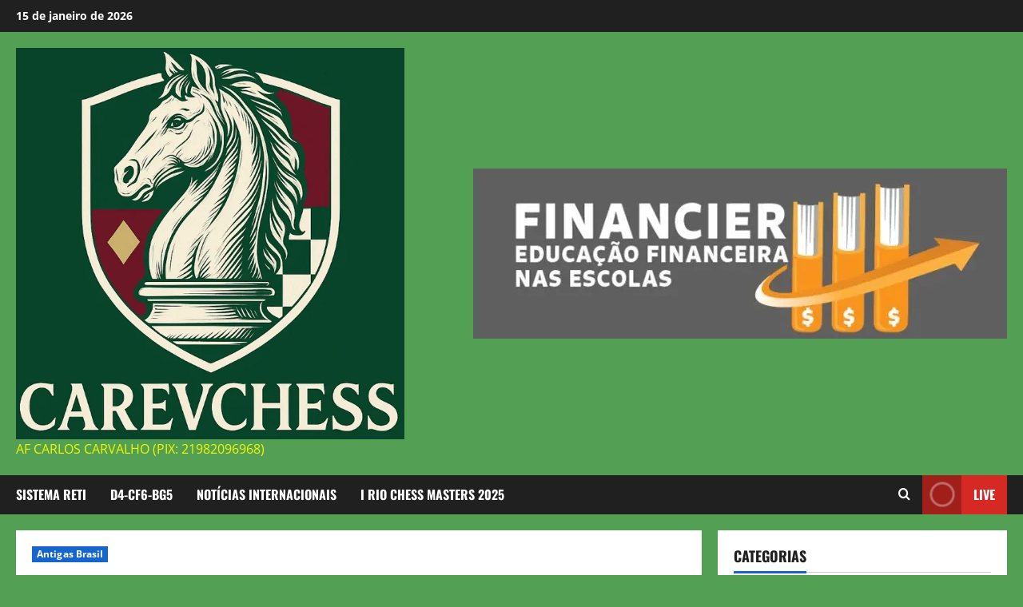

--- FILE ---
content_type: text/html; charset=UTF-8
request_url: https://www.carevchess.com.br/iii-torneio-de-xadrez-interno-fluchess-2017-partidas-rod-1/
body_size: 28455
content:
<!doctype html><html lang="pt-BR"><head><script data-no-optimize="1">var litespeed_docref=sessionStorage.getItem("litespeed_docref");litespeed_docref&&(Object.defineProperty(document,"referrer",{get:function(){return litespeed_docref}}),sessionStorage.removeItem("litespeed_docref"));</script> <meta charset="UTF-8"><meta name="viewport" content="width=device-width, initial-scale=1"><link rel="profile" href="http://gmpg.org/xfn/11"><title>III TORNEIO DE XADREZ INTERNO FLUCHESS 2017 PARTIDAS ROD 1</title><meta name='robots' content='max-image-preview:large' /><link rel="alternate" type="application/rss+xml" title="Feed para  &raquo;" href="https://www.carevchess.com.br/feed/" /><link rel="alternate" type="application/rss+xml" title="Feed de comentários para  &raquo;" href="https://www.carevchess.com.br/comments/feed/" /><link rel="alternate" type="application/rss+xml" title="Feed de comentários para  &raquo; III TORNEIO DE XADREZ INTERNO FLUCHESS 2017 PARTIDAS ROD 1" href="https://www.carevchess.com.br/iii-torneio-de-xadrez-interno-fluchess-2017-partidas-rod-1/feed/" /><link rel="alternate" title="oEmbed (JSON)" type="application/json+oembed" href="https://www.carevchess.com.br/wp-json/oembed/1.0/embed?url=https%3A%2F%2Fwww.carevchess.com.br%2Fiii-torneio-de-xadrez-interno-fluchess-2017-partidas-rod-1%2F" /><link rel="alternate" title="oEmbed (XML)" type="text/xml+oembed" href="https://www.carevchess.com.br/wp-json/oembed/1.0/embed?url=https%3A%2F%2Fwww.carevchess.com.br%2Fiii-torneio-de-xadrez-interno-fluchess-2017-partidas-rod-1%2F&#038;format=xml" /><style id='wp-img-auto-sizes-contain-inline-css' type='text/css'>img:is([sizes=auto i],[sizes^="auto," i]){contain-intrinsic-size:3000px 1500px}
/*# sourceURL=wp-img-auto-sizes-contain-inline-css */</style><link data-optimized="2" rel="stylesheet" href="https://www.carevchess.com.br/wp-content/litespeed/css/9d2cf6eaec78c51741c350a27e3ccd1f.css?ver=ab30f" /><style id='morenews-style-inline-css' type='text/css'>body.aft-dark-mode #sidr,body.aft-dark-mode,body.aft-dark-mode.custom-background,body.aft-dark-mode #af-preloader{background-color:#000000;} body.aft-default-mode #sidr,body.aft-default-mode #af-preloader,body.aft-default-mode{background-color:#53a054;} .frm_style_formidable-style.with_frm_style .frm_compact .frm_dropzone.dz-clickable .dz-message,.frm_style_formidable-style.with_frm_style input[type=submit],.frm_style_formidable-style.with_frm_style .frm_submit input[type=button],.frm_style_formidable-style.with_frm_style .frm_submit button,.frm_form_submit_style,.frm_style_formidable-style.with_frm_style .frm-edit-page-btn,.woocommerce #respond input#submit.disabled,.woocommerce #respond input#submit:disabled,.woocommerce #respond input#submit:disabled[disabled],.woocommerce a.button.disabled,.woocommerce a.button:disabled,.woocommerce a.button:disabled[disabled],.woocommerce button.button.disabled,.woocommerce button.button:disabled,.woocommerce button.button:disabled[disabled],.woocommerce input.button.disabled,.woocommerce input.button:disabled,.woocommerce input.button:disabled[disabled],.woocommerce #respond input#submit,.woocommerce a.button,.woocommerce button.button,.woocommerce input.button,.woocommerce #respond input#submit.alt,.woocommerce a.button.alt,.woocommerce button.button.alt,.woocommerce input.button.alt,.woocommerce-account .addresses .title .edit,:root .wc-block-featured-product__link :where(.wp-element-button,.wp-block-button__link),:root .wc-block-featured-category__link :where(.wp-element-button,.wp-block-button__link),hustle-button,button.wc-block-mini-cart__button,.wc-block-checkout .wp-block-button__link,.wp-block-button.wc-block-components-product-button .wp-block-button__link,.wc-block-grid__product-add-to-cart.wp-block-button .wp-block-button__link,body .wc-block-components-button,.wc-block-grid .wp-block-button__link,.woocommerce-notices-wrapper .button,body .woocommerce-notices-wrapper .button:hover,body.woocommerce .single_add_to_cart_button.button:hover,body.woocommerce a.button.add_to_cart_button:hover,.widget-title-fill-and-border .morenews-widget .wp-block-search__label,.widget-title-fill-and-border .morenews-widget .wp-block-group .wp-block-heading,.widget-title-fill-and-no-border .morenews-widget .wp-block-search__label,.widget-title-fill-and-no-border .morenews-widget .wp-block-group .wp-block-heading,.widget-title-fill-and-border .wp_post_author_widget .widget-title .header-after,.widget-title-fill-and-border .widget-title .heading-line,.widget-title-fill-and-border .aft-posts-tabs-panel .nav-tabs>li>a.active,.widget-title-fill-and-border .aft-main-banner-wrapper .widget-title .heading-line ,.widget-title-fill-and-no-border .wp_post_author_widget .widget-title .header-after,.widget-title-fill-and-no-border .widget-title .heading-line,.widget-title-fill-and-no-border .aft-posts-tabs-panel .nav-tabs>li>a.active,.widget-title-fill-and-no-border .aft-main-banner-wrapper .widget-title .heading-line,a.sidr-class-sidr-button-close,body.widget-title-border-bottom .header-after1 .heading-line-before,body.widget-title-border-bottom .widget-title .heading-line-before,.widget-title-border-center .morenews-widget .wp-block-search__label::after,.widget-title-border-center .morenews-widget .wp-block-group .wp-block-heading::after,.widget-title-border-center .wp_post_author_widget .widget-title .heading-line-before,.widget-title-border-center .aft-posts-tabs-panel .nav-tabs>li>a.active::after,.widget-title-border-center .wp_post_author_widget .widget-title .header-after::after,.widget-title-border-center .widget-title .heading-line-after,.widget-title-border-bottom .morenews-widget .wp-block-search__label::after,.widget-title-border-bottom .morenews-widget .wp-block-group .wp-block-heading::after,.widget-title-border-bottom .heading-line::before,.widget-title-border-bottom .wp-post-author-wrap .header-after::before,.widget-title-border-bottom .aft-posts-tabs-panel .nav-tabs>li>a.active span::after,.aft-dark-mode .is-style-fill a.wp-block-button__link:not(.has-background),.aft-default-mode .is-style-fill a.wp-block-button__link:not(.has-background),#reading-progress-bar,a.comment-reply-link,body.aft-default-mode .reply a,body.aft-dark-mode .reply a,.aft-popular-taxonomies-lists span::before ,#loader-wrapper div,span.heading-line::before,.wp-post-author-wrap .header-after::before,body.aft-dark-mode input[type="button"],body.aft-dark-mode input[type="reset"],body.aft-dark-mode input[type="submit"],body.aft-dark-mode .inner-suscribe input[type=submit],body.aft-default-mode input[type="button"],body.aft-default-mode input[type="reset"],body.aft-default-mode input[type="submit"],body.aft-default-mode .inner-suscribe input[type=submit],.woocommerce-product-search button[type="submit"],input.search-submit,.wp-block-search__button,.af-youtube-slider .af-video-wrap .af-bg-play i,.af-youtube-video-list .entry-header-yt-video-wrapper .af-yt-video-play i,.af-post-format i,body .btn-style1 a:visited,body .btn-style1 a,body span.post-page-numbers.current,body .morenews-pagination .nav-links .page-numbers.current,body #scroll-up,button,a.author-button.primary,.morenews-reaction-button .reaction-percentage,h3.morenews-subtitle:after,body article.sticky .read-single:before,.aft-readmore-wrapper a.aft-readmore:hover,body.aft-dark-mode .aft-readmore-wrapper a.aft-readmore:hover,footer.site-footer .aft-readmore-wrapper a.aft-readmore:hover,.aft-readmore-wrapper a.aft-readmore:hover,body .trending-posts-vertical .trending-no{background-color:#0098fe;} div.wpforms-container-full button[type=submit]:hover,div.wpforms-container-full button[type=submit]:not(:hover):not(:active){background-color:#0098fe !important;} .grid-design-texts-over-image .aft-readmore-wrapper a.aft-readmore:hover,.aft-readmore-wrapper a.aft-readmore:hover,body.aft-dark-mode .aft-readmore-wrapper a.aft-readmore:hover,body.aft-default-mode .aft-readmore-wrapper a.aft-readmore:hover,a.author-button.primary,.morenews-post-badge,body.single .entry-header .aft-post-excerpt-and-meta .post-excerpt,body.aft-dark-mode.single span.tags-links a:hover,.morenews-pagination .nav-links .page-numbers.current,.aft-readmore-wrapper a.aft-readmore:hover,p.awpa-more-posts a:hover,.wp-post-author-meta .wp-post-author-meta-more-posts a.awpa-more-posts:hover{border-color:#0098fe;} body:not(.rtl) .aft-popular-taxonomies-lists span::after{border-left-color:#0098fe;} body.rtl .aft-popular-taxonomies-lists span::after{border-right-color:#0098fe;} .widget-title-fill-and-no-border .morenews-widget .wp-block-search__label::after,.widget-title-fill-and-no-border .morenews-widget .wp-block-group .wp-block-heading::after,.widget-title-fill-and-no-border .aft-posts-tabs-panel .nav-tabs>li a.active::after,.widget-title-fill-and-no-border .morenews-widget .widget-title::before,.widget-title-fill-and-no-border .morenews-customizer .widget-title::before{border-top-color:#0098fe;} .woocommerce div.product .woocommerce-tabs ul.tabs li.active,#scroll-up::after,.aft-dark-mode #loader,.aft-default-mode #loader{border-bottom-color:#0098fe;} footer.site-footer .wp-calendar-nav a:hover,footer.site-footer .wp-block-latest-comments__comment-meta a:hover,.aft-dark-mode .tagcloud a:hover,.aft-dark-mode .widget ul.menu >li a:hover,.aft-dark-mode .widget > ul > li a:hover,.banner-exclusive-posts-wrapper a:hover,.list-style .read-title h3 a:hover,.grid-design-default .read-title h3 a:hover,body.aft-dark-mode .banner-exclusive-posts-wrapper a:hover,body.aft-dark-mode .banner-exclusive-posts-wrapper a:visited:hover,body.aft-default-mode .banner-exclusive-posts-wrapper a:hover,body.aft-default-mode .banner-exclusive-posts-wrapper a:visited:hover,body.wp-post-author-meta .awpa-display-name a:hover,.widget_text a ,.post-description a:not(.aft-readmore),.post-description a:not(.aft-readmore):visited,.wp_post_author_widget .wp-post-author-meta .awpa-display-name a:hover,.wp-post-author-meta .wp-post-author-meta-more-posts a.awpa-more-posts:hover,body.aft-default-mode .af-breadcrumbs a:hover,body.aft-dark-mode .af-breadcrumbs a:hover,body .wp-block-latest-comments li.wp-block-latest-comments__comment a:hover,body .site-footer .color-pad .read-title h3 a:hover,body.aft-dark-mode #secondary .morenews-widget ul[class*="wp-block-"] a:hover,body.aft-dark-mode #secondary .morenews-widget ol[class*="wp-block-"] a:hover,body.aft-dark-mode a.post-edit-link:hover,body.aft-default-mode #secondary .morenews-widget ul[class*="wp-block-"] a:hover,body.aft-default-mode #secondary .morenews-widget ol[class*="wp-block-"] a:hover,body.aft-default-mode a.post-edit-link:hover,body.aft-default-mode #secondary .widget > ul > li a:hover,body.aft-default-mode footer.comment-meta a:hover,body.aft-dark-mode footer.comment-meta a:hover,body.aft-default-mode .comment-form a:hover,body.aft-dark-mode .comment-form a:hover,body.aft-dark-mode .entry-content > .wp-block-tag-cloud a:not(.has-text-color):hover,body.aft-default-mode .entry-content > .wp-block-tag-cloud a:not(.has-text-color):hover,body.aft-dark-mode .entry-content .wp-block-archives-list.wp-block-archives a:not(.has-text-color):hover,body.aft-default-mode .entry-content .wp-block-archives-list.wp-block-archives a:not(.has-text-color):hover,body.aft-dark-mode .entry-content .wp-block-latest-posts a:not(.has-text-color):hover,body.aft-dark-mode .entry-content .wp-block-categories-list.wp-block-categories a:not(.has-text-color):hover,body.aft-default-mode .entry-content .wp-block-latest-posts a:not(.has-text-color):hover,body.aft-default-mode .entry-content .wp-block-categories-list.wp-block-categories a:not(.has-text-color):hover,.aft-default-mode .wp-block-archives-list.wp-block-archives a:not(.has-text-color):hover,.aft-default-mode .wp-block-latest-posts a:not(.has-text-color):hover,.aft-default-mode .wp-block-categories-list.wp-block-categories a:not(.has-text-color):hover,.aft-default-mode .wp-block-latest-comments li.wp-block-latest-comments__comment a:hover,.aft-dark-mode .wp-block-archives-list.wp-block-archives a:not(.has-text-color):hover,.aft-dark-mode .wp-block-latest-posts a:not(.has-text-color):hover,.aft-dark-mode .wp-block-categories-list.wp-block-categories a:not(.has-text-color):hover,.aft-dark-mode .wp-block-latest-comments li.wp-block-latest-comments__comment a:hover,body.aft-dark-mode .morenews-pagination .nav-links a.page-numbers:hover,body.aft-default-mode .morenews-pagination .nav-links a.page-numbers:hover,body.aft-default-mode .aft-popular-taxonomies-lists ul li a:hover ,body.aft-dark-mode .aft-popular-taxonomies-lists ul li a:hover,body.aft-dark-mode .wp-calendar-nav a,body .entry-content > .wp-block-heading:not(.has-link-color):not(.wp-block-post-title) a,body .entry-content > ul a,body .entry-content > ol a,body .entry-content > p:not(.has-link-color) a ,body.aft-default-mode p.logged-in-as a,body.aft-dark-mode p.logged-in-as a,body.aft-dark-mode .woocommerce-loop-product__title:hover,body.aft-default-mode .woocommerce-loop-product__title:hover,a:hover,p a,.stars a:active,.stars a:focus,.morenews-widget.widget_text a,a.author-website:hover,.author-box-content a.author-posts-link:hover,body .morenews-sponsor a,body .morenews-source a,body.aft-default-mode .wp-block-latest-comments li.wp-block-latest-comments__comment a:hover,body.aft-dark-mode .wp-block-latest-comments li.wp-block-latest-comments__comment a:hover,.entry-content .wp-block-latest-comments a:not(.has-text-color):hover,.wc-block-grid__product .wc-block-grid__product-link:focus,body.aft-default-mode .entry-content .wp-block-heading:not(.has-link-color):not(.wp-block-post-title) a,body.aft-dark-mode .entry-content .wp-block-heading:not(.has-link-color):not(.wp-block-post-title) a,body.aft-default-mode .comment-content a,body.aft-dark-mode .comment-content a,body.aft-default-mode .post-excerpt a,body.aft-dark-mode .post-excerpt a,body.aft-default-mode .wp-block-tag-cloud a:hover,body.aft-default-mode .tagcloud a:hover,body.aft-default-mode.single span.tags-links a:hover,body.aft-default-mode p.awpa-more-posts a:hover,body.aft-default-mode p.awpa-website a:hover ,body.aft-default-mode .wp-post-author-meta h4 a:hover,body.aft-default-mode .widget ul.menu >li a:hover,body.aft-default-mode .widget > ul > li a:hover,body.aft-default-mode .nav-links a:hover,body.aft-default-mode ul.trail-items li a:hover,body.aft-dark-mode .wp-block-tag-cloud a:hover,body.aft-dark-mode .tagcloud a:hover,body.aft-dark-mode.single span.tags-links a:hover,body.aft-dark-mode p.awpa-more-posts a:hover,body.aft-dark-mode p.awpa-website a:hover ,body.aft-dark-mode .widget ul.menu >li a:hover,body.aft-dark-mode .nav-links a:hover,body.aft-dark-mode ul.trail-items li a:hover{color:#0098fe;} @media only screen and (min-width:992px){body.aft-default-mode .morenews-header .main-navigation .menu-desktop > ul > li:hover > a:before,body.aft-default-mode .morenews-header .main-navigation .menu-desktop > ul > li.current-menu-item > a:before{background-color:#0098fe;} } .woocommerce-product-search button[type="submit"],input.search-submit{background-color:#0098fe;} .aft-dark-mode .entry-content a:hover,.aft-dark-mode .entry-content a:focus,.aft-dark-mode .entry-content a:active,.wp-calendar-nav a,#wp-calendar tbody td a,body.aft-dark-mode #wp-calendar tbody td#today,body.aft-default-mode #wp-calendar tbody td#today,body.aft-default-mode .entry-content .wp-block-heading:not(.has-link-color):not(.wp-block-post-title) a,body.aft-dark-mode .entry-content .wp-block-heading:not(.has-link-color):not(.wp-block-post-title) a,body .entry-content > ul a,body .entry-content > ul a:visited,body .entry-content > ol a,body .entry-content > ol a:visited,body .entry-content > p:not(.has-link-color) a,body .entry-content > p:not(.has-link-color) a:visited{color:#0098fe;} .woocommerce-product-search button[type="submit"],input.search-submit,body.single span.tags-links a:hover,body .entry-content .wp-block-heading:not(.has-link-color):not(.wp-block-post-title) a,body .entry-content > ul a,body .entry-content > ul a:visited,body .entry-content > ol a,body .entry-content > ol a:visited,body .entry-content > p:not(.has-link-color) a,body .entry-content > p:not(.has-link-color) a:visited{border-color:#0098fe;} @media only screen and (min-width:993px){.main-navigation .menu-desktop > li.current-menu-item::after,.main-navigation .menu-desktop > ul > li.current-menu-item::after,.main-navigation .menu-desktop > li::after,.main-navigation .menu-desktop > ul > li::after{background-color:#0098fe;} } .site-branding .site-title{font-family:'Oswald','Noto Sans','Noto Sans CJK SC','Noto Sans JP','Noto Sans KR',system-ui,-apple-system,'Segoe UI',Roboto,'Helvetica Neue',Arial,sans-serif,'Apple Color Emoji','Segoe UI Emoji','Segoe UI Symbol';} body,button,input,select,optgroup,.cat-links li a,.min-read,.af-social-contacts .social-widget-menu .screen-reader-text,textarea{font-family:'Open Sans','Noto Sans','Noto Sans CJK SC','Noto Sans JP','Noto Sans KR',system-ui,-apple-system,'Segoe UI',Roboto,'Helvetica Neue',Arial,sans-serif,'Apple Color Emoji','Segoe UI Emoji','Segoe UI Symbol';} .wp-block-tag-cloud a,.tagcloud a,body span.hustle-title,.wp-block-blockspare-blockspare-tabs .bs-tabs-title-list li a.bs-tab-title,.navigation.post-navigation .nav-links a,div.custom-menu-link > a,.exclusive-posts .exclusive-now span,.aft-popular-taxonomies-lists span,.exclusive-posts a,.aft-posts-tabs-panel .nav-tabs>li>a,.widget-title-border-bottom .aft-posts-tabs-panel .nav-tabs>li>a,.nav-tabs>li,.widget ul ul li,.widget ul.menu >li ,.widget > ul > li,.wp-block-search__label,.wp-block-latest-posts.wp-block-latest-posts__list li,.wp-block-latest-comments li.wp-block-latest-comments__comment,.wp-block-group ul li a,.main-navigation ul li a,h1,h2,h3,h4,h5,h6{font-family:'Oswald','Noto Sans','Noto Sans CJK SC','Noto Sans JP','Noto Sans KR',system-ui,-apple-system,'Segoe UI',Roboto,'Helvetica Neue',Arial,sans-serif,'Apple Color Emoji','Segoe UI Emoji','Segoe UI Symbol';} .container-wrapper .elementor{max-width:100%;} .full-width-content .elementor-section-stretched,.align-content-left .elementor-section-stretched,.align-content-right .elementor-section-stretched{max-width:100%;left:0 !important;}
/*# sourceURL=morenews-style-inline-css */</style><style id='awpa-wp-post-author-styles-inline-css' type='text/css'>.wp_post_author_widget .wp-post-author-meta .awpa-display-name > a:hover,
                body .wp-post-author-wrap .awpa-display-name > a:hover {
                    color: #af0000;
                }
                .wp-post-author-meta .wp-post-author-meta-more-posts a.awpa-more-posts:hover, 
                .awpa-review-field .right-star .awpa-rating-button:not(:disabled):hover {
                    color: #af0000;
                    border-color: #af0000;
                }
            
/*# sourceURL=awpa-wp-post-author-styles-inline-css */</style> <script type="litespeed/javascript" data-src="https://www.carevchess.com.br/wp-includes/js/jquery/jquery.min.js" id="jquery-core-js"></script> <script id="3d-flip-book-client-locale-loader-js-extra" type="litespeed/javascript">var FB3D_CLIENT_LOCALE={"ajaxurl":"https://www.carevchess.com.br/wp-admin/admin-ajax.php","dictionary":{"Table of contents":"Table of contents","Close":"Close","Bookmarks":"Bookmarks","Thumbnails":"Thumbnails","Search":"Search","Share":"Share","Facebook":"Facebook","Twitter":"Twitter","Email":"Email","Play":"Play","Previous page":"Previous page","Next page":"Next page","Zoom in":"Zoom in","Zoom out":"Zoom out","Fit view":"Fit view","Auto play":"Auto play","Full screen":"Full screen","More":"More","Smart pan":"Smart pan","Single page":"Single page","Sounds":"Sounds","Stats":"Stats","Print":"Print","Download":"Download","Goto first page":"Goto first page","Goto last page":"Goto last page"},"images":"https://www.carevchess.com.br/wp-content/plugins/interactive-3d-flipbook-powered-physics-engine/assets/images/","jsData":{"urls":[],"posts":{"ids_mis":[],"ids":[]},"pages":[],"firstPages":[],"bookCtrlProps":[],"bookTemplates":[]},"key":"3d-flip-book","pdfJS":{"pdfJsLib":"https://www.carevchess.com.br/wp-content/plugins/interactive-3d-flipbook-powered-physics-engine/assets/js/pdf.min.js?ver=4.3.136","pdfJsWorker":"https://www.carevchess.com.br/wp-content/plugins/interactive-3d-flipbook-powered-physics-engine/assets/js/pdf.worker.js?ver=4.3.136","stablePdfJsLib":"https://www.carevchess.com.br/wp-content/plugins/interactive-3d-flipbook-powered-physics-engine/assets/js/stable/pdf.min.js?ver=2.5.207","stablePdfJsWorker":"https://www.carevchess.com.br/wp-content/plugins/interactive-3d-flipbook-powered-physics-engine/assets/js/stable/pdf.worker.js?ver=2.5.207","pdfJsCMapUrl":"https://www.carevchess.com.br/wp-content/plugins/interactive-3d-flipbook-powered-physics-engine/assets/cmaps/"},"cacheurl":"https://www.carevchess.com.br/wp-content/uploads/3d-flip-book/cache/","pluginsurl":"https://www.carevchess.com.br/wp-content/plugins/","pluginurl":"https://www.carevchess.com.br/wp-content/plugins/interactive-3d-flipbook-powered-physics-engine/","thumbnailSize":{"width":"150","height":"150"},"version":"1.16.17"}</script> <link rel="https://api.w.org/" href="https://www.carevchess.com.br/wp-json/" /><link rel="alternate" title="JSON" type="application/json" href="https://www.carevchess.com.br/wp-json/wp/v2/posts/2384" /><link rel="EditURI" type="application/rsd+xml" title="RSD" href="https://www.carevchess.com.br/xmlrpc.php?rsd" /><meta name="generator" content="WordPress 6.9" /><link rel="canonical" href="https://www.carevchess.com.br/iii-torneio-de-xadrez-interno-fluchess-2017-partidas-rod-1/" /><link rel='shortlink' href='https://www.carevchess.com.br/?p=2384' /> <script type="litespeed/javascript">(function(c,l,a,r,i,t,y){c[a]=c[a]||function(){(c[a].q=c[a].q||[]).push(arguments)};t=l.createElement(r);t.async=1;t.src="https://www.clarity.ms/tag/"+i+"?ref=wordpress";y=l.getElementsByTagName(r)[0];y.parentNode.insertBefore(t,y)})(window,document,"clarity","script","m5aus0cfy6")</script> <script type="litespeed/javascript">document.addEventListener('DOMContentLiteSpeedLoaded',function(){document.querySelectorAll('a[href$=".pgn"], a[href$=".pdf"]').forEach(function(link){link.addEventListener('click',function(event){var postTitle=document.title;var linkHref=event.currentTarget.href;var xhr=new XMLHttpRequest();xhr.open('POST','https://www.carevchess.com.br/wp-admin/admin-ajax.php',!0);xhr.setRequestHeader('Content-Type','application/x-www-form-urlencoded');xhr.send('action=track_file_click&post_title='+encodeURIComponent(postTitle)+'&link_href='+encodeURIComponent(linkHref))})})})</script> <link rel="pingback" href="https://www.carevchess.com.br/xmlrpc.php"><style type="text/css">.site-title a,
      .site-header .site-branding .site-title a:visited,
      .site-header .site-branding .site-title a:hover,
      .site-description {
        color: #f3f700      }

      body.aft-dark-mode .site-title a,
      body.aft-dark-mode .site-header .site-branding .site-title a:visited,
      body.aft-dark-mode .site-header .site-branding .site-title a:hover,
      body.aft-dark-mode .site-description {
        color: #ffffff;
      }

      .header-layout-3 .site-header .site-branding .site-title,
      .site-branding .site-title {
        font-size: 49px;
      }

      @media only screen and (max-width: 640px) {
        .site-branding .site-title {
          font-size: 2.75rem;

        }
      }

      /* @media only screen and (max-width: 375px) {
                    .site-branding .site-title {
                        font-size: 32px;

                    }
                } */</style><style type="text/css" id="custom-background-css">body.custom-background { background-color: #53a054; }</style> <script type="litespeed/javascript">(function(){document.addEventListener('DOMContentLiteSpeedLoaded',function(){const links=document.querySelectorAll('a[href$=".pdf"]');links.forEach(function(link){link.setAttribute('target','_blank')})})})()</script><link rel="icon" href="https://www.carevchess.com.br/wp-content/uploads/2020/07/cropped-logocarevchess-e1594304343852-1-32x32.png" sizes="32x32" /><link rel="icon" href="https://www.carevchess.com.br/wp-content/uploads/2020/07/cropped-logocarevchess-e1594304343852-1-192x192.png" sizes="192x192" /><link rel="apple-touch-icon" href="https://www.carevchess.com.br/wp-content/uploads/2020/07/cropped-logocarevchess-e1594304343852-1-180x180.png" /><meta name="msapplication-TileImage" content="https://www.carevchess.com.br/wp-content/uploads/2020/07/cropped-logocarevchess-e1594304343852-1-270x270.png" /><style id='global-styles-inline-css' type='text/css'>:root{--wp--preset--aspect-ratio--square: 1;--wp--preset--aspect-ratio--4-3: 4/3;--wp--preset--aspect-ratio--3-4: 3/4;--wp--preset--aspect-ratio--3-2: 3/2;--wp--preset--aspect-ratio--2-3: 2/3;--wp--preset--aspect-ratio--16-9: 16/9;--wp--preset--aspect-ratio--9-16: 9/16;--wp--preset--color--black: #000000;--wp--preset--color--cyan-bluish-gray: #abb8c3;--wp--preset--color--white: #ffffff;--wp--preset--color--pale-pink: #f78da7;--wp--preset--color--vivid-red: #cf2e2e;--wp--preset--color--luminous-vivid-orange: #ff6900;--wp--preset--color--luminous-vivid-amber: #fcb900;--wp--preset--color--light-green-cyan: #7bdcb5;--wp--preset--color--vivid-green-cyan: #00d084;--wp--preset--color--pale-cyan-blue: #8ed1fc;--wp--preset--color--vivid-cyan-blue: #0693e3;--wp--preset--color--vivid-purple: #9b51e0;--wp--preset--gradient--vivid-cyan-blue-to-vivid-purple: linear-gradient(135deg,rgb(6,147,227) 0%,rgb(155,81,224) 100%);--wp--preset--gradient--light-green-cyan-to-vivid-green-cyan: linear-gradient(135deg,rgb(122,220,180) 0%,rgb(0,208,130) 100%);--wp--preset--gradient--luminous-vivid-amber-to-luminous-vivid-orange: linear-gradient(135deg,rgb(252,185,0) 0%,rgb(255,105,0) 100%);--wp--preset--gradient--luminous-vivid-orange-to-vivid-red: linear-gradient(135deg,rgb(255,105,0) 0%,rgb(207,46,46) 100%);--wp--preset--gradient--very-light-gray-to-cyan-bluish-gray: linear-gradient(135deg,rgb(238,238,238) 0%,rgb(169,184,195) 100%);--wp--preset--gradient--cool-to-warm-spectrum: linear-gradient(135deg,rgb(74,234,220) 0%,rgb(151,120,209) 20%,rgb(207,42,186) 40%,rgb(238,44,130) 60%,rgb(251,105,98) 80%,rgb(254,248,76) 100%);--wp--preset--gradient--blush-light-purple: linear-gradient(135deg,rgb(255,206,236) 0%,rgb(152,150,240) 100%);--wp--preset--gradient--blush-bordeaux: linear-gradient(135deg,rgb(254,205,165) 0%,rgb(254,45,45) 50%,rgb(107,0,62) 100%);--wp--preset--gradient--luminous-dusk: linear-gradient(135deg,rgb(255,203,112) 0%,rgb(199,81,192) 50%,rgb(65,88,208) 100%);--wp--preset--gradient--pale-ocean: linear-gradient(135deg,rgb(255,245,203) 0%,rgb(182,227,212) 50%,rgb(51,167,181) 100%);--wp--preset--gradient--electric-grass: linear-gradient(135deg,rgb(202,248,128) 0%,rgb(113,206,126) 100%);--wp--preset--gradient--midnight: linear-gradient(135deg,rgb(2,3,129) 0%,rgb(40,116,252) 100%);--wp--preset--font-size--small: 13px;--wp--preset--font-size--medium: 20px;--wp--preset--font-size--large: 36px;--wp--preset--font-size--x-large: 42px;--wp--preset--spacing--20: 0.44rem;--wp--preset--spacing--30: 0.67rem;--wp--preset--spacing--40: 1rem;--wp--preset--spacing--50: 1.5rem;--wp--preset--spacing--60: 2.25rem;--wp--preset--spacing--70: 3.38rem;--wp--preset--spacing--80: 5.06rem;--wp--preset--shadow--natural: 6px 6px 9px rgba(0, 0, 0, 0.2);--wp--preset--shadow--deep: 12px 12px 50px rgba(0, 0, 0, 0.4);--wp--preset--shadow--sharp: 6px 6px 0px rgba(0, 0, 0, 0.2);--wp--preset--shadow--outlined: 6px 6px 0px -3px rgb(255, 255, 255), 6px 6px rgb(0, 0, 0);--wp--preset--shadow--crisp: 6px 6px 0px rgb(0, 0, 0);}:root { --wp--style--global--content-size: 930px;--wp--style--global--wide-size: 1400px; }:where(body) { margin: 0; }.wp-site-blocks > .alignleft { float: left; margin-right: 2em; }.wp-site-blocks > .alignright { float: right; margin-left: 2em; }.wp-site-blocks > .aligncenter { justify-content: center; margin-left: auto; margin-right: auto; }:where(.wp-site-blocks) > * { margin-block-start: 24px; margin-block-end: 0; }:where(.wp-site-blocks) > :first-child { margin-block-start: 0; }:where(.wp-site-blocks) > :last-child { margin-block-end: 0; }:root { --wp--style--block-gap: 24px; }:root :where(.is-layout-flow) > :first-child{margin-block-start: 0;}:root :where(.is-layout-flow) > :last-child{margin-block-end: 0;}:root :where(.is-layout-flow) > *{margin-block-start: 24px;margin-block-end: 0;}:root :where(.is-layout-constrained) > :first-child{margin-block-start: 0;}:root :where(.is-layout-constrained) > :last-child{margin-block-end: 0;}:root :where(.is-layout-constrained) > *{margin-block-start: 24px;margin-block-end: 0;}:root :where(.is-layout-flex){gap: 24px;}:root :where(.is-layout-grid){gap: 24px;}.is-layout-flow > .alignleft{float: left;margin-inline-start: 0;margin-inline-end: 2em;}.is-layout-flow > .alignright{float: right;margin-inline-start: 2em;margin-inline-end: 0;}.is-layout-flow > .aligncenter{margin-left: auto !important;margin-right: auto !important;}.is-layout-constrained > .alignleft{float: left;margin-inline-start: 0;margin-inline-end: 2em;}.is-layout-constrained > .alignright{float: right;margin-inline-start: 2em;margin-inline-end: 0;}.is-layout-constrained > .aligncenter{margin-left: auto !important;margin-right: auto !important;}.is-layout-constrained > :where(:not(.alignleft):not(.alignright):not(.alignfull)){max-width: var(--wp--style--global--content-size);margin-left: auto !important;margin-right: auto !important;}.is-layout-constrained > .alignwide{max-width: var(--wp--style--global--wide-size);}body .is-layout-flex{display: flex;}.is-layout-flex{flex-wrap: wrap;align-items: center;}.is-layout-flex > :is(*, div){margin: 0;}body .is-layout-grid{display: grid;}.is-layout-grid > :is(*, div){margin: 0;}body{padding-top: 0px;padding-right: 0px;padding-bottom: 0px;padding-left: 0px;}a:where(:not(.wp-element-button)){text-decoration: none;}:root :where(.wp-element-button, .wp-block-button__link){background-color: #32373c;border-radius: 0;border-width: 0;color: #fff;font-family: inherit;font-size: inherit;font-style: inherit;font-weight: inherit;letter-spacing: inherit;line-height: inherit;padding-top: calc(0.667em + 2px);padding-right: calc(1.333em + 2px);padding-bottom: calc(0.667em + 2px);padding-left: calc(1.333em + 2px);text-decoration: none;text-transform: inherit;}.has-black-color{color: var(--wp--preset--color--black) !important;}.has-cyan-bluish-gray-color{color: var(--wp--preset--color--cyan-bluish-gray) !important;}.has-white-color{color: var(--wp--preset--color--white) !important;}.has-pale-pink-color{color: var(--wp--preset--color--pale-pink) !important;}.has-vivid-red-color{color: var(--wp--preset--color--vivid-red) !important;}.has-luminous-vivid-orange-color{color: var(--wp--preset--color--luminous-vivid-orange) !important;}.has-luminous-vivid-amber-color{color: var(--wp--preset--color--luminous-vivid-amber) !important;}.has-light-green-cyan-color{color: var(--wp--preset--color--light-green-cyan) !important;}.has-vivid-green-cyan-color{color: var(--wp--preset--color--vivid-green-cyan) !important;}.has-pale-cyan-blue-color{color: var(--wp--preset--color--pale-cyan-blue) !important;}.has-vivid-cyan-blue-color{color: var(--wp--preset--color--vivid-cyan-blue) !important;}.has-vivid-purple-color{color: var(--wp--preset--color--vivid-purple) !important;}.has-black-background-color{background-color: var(--wp--preset--color--black) !important;}.has-cyan-bluish-gray-background-color{background-color: var(--wp--preset--color--cyan-bluish-gray) !important;}.has-white-background-color{background-color: var(--wp--preset--color--white) !important;}.has-pale-pink-background-color{background-color: var(--wp--preset--color--pale-pink) !important;}.has-vivid-red-background-color{background-color: var(--wp--preset--color--vivid-red) !important;}.has-luminous-vivid-orange-background-color{background-color: var(--wp--preset--color--luminous-vivid-orange) !important;}.has-luminous-vivid-amber-background-color{background-color: var(--wp--preset--color--luminous-vivid-amber) !important;}.has-light-green-cyan-background-color{background-color: var(--wp--preset--color--light-green-cyan) !important;}.has-vivid-green-cyan-background-color{background-color: var(--wp--preset--color--vivid-green-cyan) !important;}.has-pale-cyan-blue-background-color{background-color: var(--wp--preset--color--pale-cyan-blue) !important;}.has-vivid-cyan-blue-background-color{background-color: var(--wp--preset--color--vivid-cyan-blue) !important;}.has-vivid-purple-background-color{background-color: var(--wp--preset--color--vivid-purple) !important;}.has-black-border-color{border-color: var(--wp--preset--color--black) !important;}.has-cyan-bluish-gray-border-color{border-color: var(--wp--preset--color--cyan-bluish-gray) !important;}.has-white-border-color{border-color: var(--wp--preset--color--white) !important;}.has-pale-pink-border-color{border-color: var(--wp--preset--color--pale-pink) !important;}.has-vivid-red-border-color{border-color: var(--wp--preset--color--vivid-red) !important;}.has-luminous-vivid-orange-border-color{border-color: var(--wp--preset--color--luminous-vivid-orange) !important;}.has-luminous-vivid-amber-border-color{border-color: var(--wp--preset--color--luminous-vivid-amber) !important;}.has-light-green-cyan-border-color{border-color: var(--wp--preset--color--light-green-cyan) !important;}.has-vivid-green-cyan-border-color{border-color: var(--wp--preset--color--vivid-green-cyan) !important;}.has-pale-cyan-blue-border-color{border-color: var(--wp--preset--color--pale-cyan-blue) !important;}.has-vivid-cyan-blue-border-color{border-color: var(--wp--preset--color--vivid-cyan-blue) !important;}.has-vivid-purple-border-color{border-color: var(--wp--preset--color--vivid-purple) !important;}.has-vivid-cyan-blue-to-vivid-purple-gradient-background{background: var(--wp--preset--gradient--vivid-cyan-blue-to-vivid-purple) !important;}.has-light-green-cyan-to-vivid-green-cyan-gradient-background{background: var(--wp--preset--gradient--light-green-cyan-to-vivid-green-cyan) !important;}.has-luminous-vivid-amber-to-luminous-vivid-orange-gradient-background{background: var(--wp--preset--gradient--luminous-vivid-amber-to-luminous-vivid-orange) !important;}.has-luminous-vivid-orange-to-vivid-red-gradient-background{background: var(--wp--preset--gradient--luminous-vivid-orange-to-vivid-red) !important;}.has-very-light-gray-to-cyan-bluish-gray-gradient-background{background: var(--wp--preset--gradient--very-light-gray-to-cyan-bluish-gray) !important;}.has-cool-to-warm-spectrum-gradient-background{background: var(--wp--preset--gradient--cool-to-warm-spectrum) !important;}.has-blush-light-purple-gradient-background{background: var(--wp--preset--gradient--blush-light-purple) !important;}.has-blush-bordeaux-gradient-background{background: var(--wp--preset--gradient--blush-bordeaux) !important;}.has-luminous-dusk-gradient-background{background: var(--wp--preset--gradient--luminous-dusk) !important;}.has-pale-ocean-gradient-background{background: var(--wp--preset--gradient--pale-ocean) !important;}.has-electric-grass-gradient-background{background: var(--wp--preset--gradient--electric-grass) !important;}.has-midnight-gradient-background{background: var(--wp--preset--gradient--midnight) !important;}.has-small-font-size{font-size: var(--wp--preset--font-size--small) !important;}.has-medium-font-size{font-size: var(--wp--preset--font-size--medium) !important;}.has-large-font-size{font-size: var(--wp--preset--font-size--large) !important;}.has-x-large-font-size{font-size: var(--wp--preset--font-size--x-large) !important;}
/*# sourceURL=global-styles-inline-css */</style></head><body class="wp-singular post-template-default single single-post postid-2384 single-format-standard custom-background wp-custom-logo wp-embed-responsive wp-theme-morenews  aft-sticky-header aft-default-mode aft-header-layout-side header-image-default widget-title-border-bottom default-content-layout single-content-mode-default single-post-title-boxed align-content-left af-wide-layout"><div id="page" class="site af-whole-wrapper">
<a class="skip-link screen-reader-text" href="#content">Skip to content</a><header id="masthead" class="header-layout-side morenews-header"><div class="top-header"><div class="container-wrapper"><div class="top-bar-flex"><div class="top-bar-left col-2"><div class="date-bar-left">
<span class="topbar-date">
15 de janeiro de 2026 <span id="topbar-time"></span>      </span></div></div><div class="top-bar-right col-2"><div class="aft-small-social-menu"></div></div></div></div></div><div class="af-middle-header " ><div class="container-wrapper"><div class="af-middle-container"><div class="logo"><div class="site-branding uppercase-site-title">
<a href="https://www.carevchess.com.br/" class="custom-logo-link" rel="home"><img data-lazyloaded="1" src="[data-uri]" width="831" height="837" data-src="https://www.carevchess.com.br/wp-content/uploads/2025/05/cropped-logocarevchess-vm.webp" class="custom-logo" alt="cropped-logocarevchess-vm.webp" decoding="async" fetchpriority="high" data-srcset="https://www.carevchess.com.br/wp-content/uploads/2025/05/cropped-logocarevchess-vm.webp 831w, https://www.carevchess.com.br/wp-content/uploads/2025/05/cropped-logocarevchess-vm-298x300.webp 298w, https://www.carevchess.com.br/wp-content/uploads/2025/05/cropped-logocarevchess-vm-150x150.webp 150w, https://www.carevchess.com.br/wp-content/uploads/2025/05/cropped-logocarevchess-vm-768x774.webp 768w" data-sizes="(max-width: 831px) 100vw, 831px" loading="lazy" /></a><p class="site-title font-family-1">
<a href="https://www.carevchess.com.br/" class="site-title-anchor" rel="home"></a></p><p class="site-description">AF CARLOS CARVALHO (PIX: 21982096968)</p></div></div><div class="header-promotion"><div class="banner-promotions-wrapper"><div class="promotion-section">
<a href="https://financierescolas.com.br/" >
<img data-lazyloaded="1" src="[data-uri]" width="668" height="213" data-src="https://www.carevchess.com.br/wp-content/uploads/2025/04/cropped-finacier.webp" class="attachment-full size-full" alt="Transformando as novas gerações" decoding="async" data-srcset="https://www.carevchess.com.br/wp-content/uploads/2025/04/cropped-finacier.webp 668w, https://www.carevchess.com.br/wp-content/uploads/2025/04/cropped-finacier-300x96.webp 300w" data-sizes="(max-width: 668px) 100vw, 668px" loading="lazy" />                        </a></div></div></div></div></div></div><div id="main-navigation-bar" class="af-bottom-header"><div class="container-wrapper"><div class="bottom-bar-flex"><div class="offcanvas-navigaiton"><div class="af-bottom-head-nav"><div class="navigation-container"><nav class="main-navigation clearfix"><span class="toggle-menu" >
<a href="#" role="button" class="aft-void-menu" aria-controls="primary-menu" aria-expanded="false">
<span class="screen-reader-text">
Primary Menu            </span>
<i class="ham"></i>
</a>
</span><div class="menu main-menu menu-desktop show-menu-border"><ul id="primary-menu" class="menu"><li id="menu-item-5113" class="menu-item menu-item-type-post_type menu-item-object-page menu-item-5113"><a href="https://www.carevchess.com.br/sistema-reti/">SISTEMA RETI</a></li><li id="menu-item-7041" class="menu-item menu-item-type-post_type menu-item-object-page menu-item-7041"><a target="_blank" href="https://www.carevchess.com.br/d4-cf6-bg5/">d4-Cf6-Bg5</a></li><li id="menu-item-17582" class="menu-item menu-item-type-post_type menu-item-object-page menu-item-17582"><a href="https://www.carevchess.com.br/noticias-internacionais/">Notícias Internacionais</a></li><li id="menu-item-19926" class="menu-item menu-item-type-post_type menu-item-object-page menu-item-19926"><a href="https://www.carevchess.com.br/i-rio-chess-masters-2025/">I RIO CHESS MASTERS 2025</a></li></ul></div></nav></div></div></div><div class="search-watch"><div class="af-search-wrap"><div class="search-overlay" aria-label="Open search form">
<a href="#" title="Search" class="search-icon" aria-label="Open search form">
<i class="fa fa-search"></i>
</a><div class="af-search-form"><form role="search" method="get" class="search-form" action="https://www.carevchess.com.br/">
<label>
<span class="screen-reader-text">Pesquisar por:</span>
<input type="search" class="search-field" placeholder="Pesquisar &hellip;" value="" name="s" />
</label>
<input type="submit" class="search-submit" value="Pesquisar" /></form><div id="af-live-search-results"></div></div></div></div><div class="custom-menu-link">
<a href="#" aria-label="View Live">
<i class="fas fa-play"></i>
Live          </a></div></div></div></div></div></header><div class="aft-main-breadcrumb-wrapper container-wrapper"></div><div id="content" class="container-wrapper"><div class="section-block-upper"><div id="primary" class="content-area"><main id="main" class="site-main"><article id="post-2384" class="af-single-article post-2384 post type-post status-publish format-standard hentry category-antigas-brasil"><div class="entry-content-wrap read-single social-after-title"><header class="entry-header pos-rel"><div class="read-details"><div class="entry-header-details af-cat-widget-carousel"><div class="figure-categories read-categories figure-categories-bg categories-inside-image"><ul class="cat-links"><li class="meta-category">
<a class="morenews-categories category-color-1" href="https://www.carevchess.com.br/category/antigas-brasil/" aria-label="Antigas Brasil">
Antigas Brasil
</a></li></ul></div><h1 class="entry-title">III TORNEIO DE XADREZ INTERNO FLUCHESS 2017 PARTIDAS ROD 1</h1><div class="aft-post-excerpt-and-meta color-pad"><div class="entry-meta author-links"><span class="item-metadata posts-author byline">
<i class="far fa-user-circle"></i>
<a href="https://www.carevchess.com.br/author/carvalho/">
AF Carlos Carvalho        </a>
</span><span class="item-metadata posts-date">
<i class="far fa-clock" aria-hidden="true"></i>
14 de abril de 2017                </span><span class="min-read">5 minutes read</span><div class="aft-comment-view-share"></div></div></div></div></div></header><div class="color-pad"><div class="entry-content read-details"><p>PARTIDAS DA PRIMEIRA RODADA</p><p>[pgn]<br />
[Event &#8220;III Torneio Interno FluChess 2017&#8221;]<br />
[Site &#8220;Alfabarra Clube&#8221;]<br />
[Date &#8220;2017.04.06&#8221;]<br />
[Round &#8220;1&#8221;]<br />
[Board &#8220;1&#8221;]<br />
[White &#8220;Esequiel, Conceição&#8221;]<br />
[Black &#8220;Rafael, Ventura&#8221;]<br />
[Result &#8220;0-1&#8221;]<br />
[ECO &#8220;B55&#8221;]<br />
[WhiteElo &#8220;1681&#8221;]<br />
[BlackElo &#8220;2221&#8221;]<br />
[PlyCount &#8220;120&#8221;]<br />
[EventDate &#8220;2017.04.06&#8221;]<br />
[EventRounds &#8220;6&#8221;]<br />
[EventCountry &#8220;BRA&#8221;]</p><p>1. e4 c5 2. Nf3 d6 3. d4 cxd4 4. Nxd4 Nf6 5. Nd2 a6 6. Bd3 Nbd7 7. O-O e5 8.<br />
Nf5 g6 9. Ng3 Be7 10. b4 O-O 11. Bb2 d5 12. a3 a5 13. bxa5 Rxa5 14. exd5 Rxd5<br />
15. Bc4 Rc5 16. Bb3 Qc7 17. Re1 Re8 18. Nf3 Kg7 19. Ng5 Rf8 20. Bxf7 Nb6 21.<br />
Bb3 Ng4 22. N3e4 Nc4 23. Bc3 Nxa3 24. Bb4 Qb6 25. Bxc5 Bxc5 26. Nxc5 Qxc5 27.<br />
Ne4 Qe7 28. f3 Nh6 29. Qe2 Bd7 30. Ng3 Re8 31. Qd2 Nb5 32. Ba4 Bc6 33. Bxb5<br />
Bxb5 34. Qc3 Kg8 35. Qb3+ Kg7 36. Qxb5 Nf7 37. Ra7 Nd6 38. Qb4 Qc7 39. Qa4 Qc5+<br />
40. Kh1 Re7 41. Ne4 Nxe4 42. Qxe4 Qxa7 43. Qd5 Qb8 44. h3 Qe8 45. Rb1 Qc8 46.<br />
c4 h5 47. Qd6 Qe8 48. Re1 Kh6 49. c5 Re6 50. Qd2+ Kg7 51. Qa2 Qc6 52. Qc2 Re7<br />
53. Qc3 Qd5 54. Qa5 h4 55. Qb4 Rc7 56. Qc3 Rxc5 57. Qb4 Qc6 58. Qb2 Qf6 59.<br />
Qxb7+ Qf7 60. Qe4 Qe7 {Tempo} 0-1<br />
[/pgn]<br />
[pgn]<br />
[Event &#8220;III Torneio Interno FluChess 2017&#8221;]<br />
[Site &#8220;Alfabarra Clube&#8221;]<br />
[Date &#8220;2017.04.06&#8221;]<br />
[Round &#8220;1&#8221;]<br />
[Board &#8220;2&#8221;]<br />
[White &#8220;Rodrigo, Zacarias&#8221;]<br />
[Black &#8220;Jorge, Constant&#8221;]<br />
[Result &#8220;1-0&#8221;]<br />
[ECO &#8220;B77&#8221;]<br />
[WhiteElo &#8220;2106&#8221;]<br />
[BlackElo &#8220;1664&#8221;]<br />
[PlyCount &#8220;75&#8221;]<br />
[EventDate &#8220;2017.04.06&#8221;]<br />
[EventRounds &#8220;6&#8221;]<br />
[EventCountry &#8220;BRA&#8221;]</p><p>1. e4 c5 2. Nf3 d6 3. d4 cxd4 4. Nxd4 Nf6 5. Nc3 g6 6. Be3 Bg7 7. f3 Nc6 8. Bc4<br />
O-O 9. Qd2 Qc7 10. Bb3 Ne5 11. O-O-O Nc4 12. Bxc4 Qxc4 13. Kb1 a6 14. h4 b5 15.<br />
b3 Qc7 16. h5 b4 17. Nd5 Nxd5 18. exd5 Qc3 19. Qxc3 bxc3 20. hxg6 hxg6 21. Nc6<br />
Re8 22. Bd4 Bb7 23. Na5 Rab8 24. Ba7 Ra8 25. Bb6 Rab8 26. Bc7 Rbc8 27. Bxd6 Ba8<br />
28. Bb4 Rb8 29. a3 Rb5 30. Nc6 Bf6 31. Rhe1 Bxc6 32. dxc6 Rb6 33. c7 Rc6 34.<br />
Rd8 Kf8 35. Ba5 e6 36. Red1 Rc5 37. Rxe8+ Kxe8 38. Rd8+ 1-0<br />
[/pgn]<br />
[pgn]<br />
[Event &#8220;III Torneio Interno FluChess 2017&#8221;]<br />
[Site &#8220;Alfabarra Clube&#8221;]<br />
[Date &#8220;2017.04.06&#8221;]<br />
[Round &#8220;1&#8221;]<br />
[Board &#8220;3&#8221;]<br />
[White &#8220;Ednilson, Rosas&#8221;]<br />
[Black &#8220;Eduardo, Arruda&#8221;]<br />
[Result &#8220;0-1&#8221;]<br />
[ECO &#8220;A49&#8221;]<br />
[WhiteElo &#8220;1609&#8221;]<br />
[BlackElo &#8220;2279&#8221;]<br />
[PlyCount &#8220;84&#8221;]<br />
[EventDate &#8220;2017.04.06&#8221;]<br />
[EventRounds &#8220;6&#8221;]<br />
[EventCountry &#8220;BRA&#8221;]</p><p>1. Nf3 Nf6 2. g3 g6 3. Bg2 Bg7 4. O-O O-O 5. d4 d6 6. Re1 Nbd7 7. e4 e5 8. c3<br />
Nh5 9. Bg5 Qe8 10. Nbd2 f6 11. Be3 f5 12. exf5 gxf5 13. Bg5 h6 14. Bh4 e4 15.<br />
Nxe4 fxe4 16. Nd2 d5 17. Nxe4 dxe4 18. Rxe4 Qf7 19. Qe2 Bf6 20. Bxf6 Ndxf6 21.<br />
Re7 Re8 22. Re1 Rxe7 23. Qxe7 Qxe7 24. Rxe7 c6 25. c4 Kf8 26. Re5 Ng7 27. d5<br />
cxd5 28. cxd5 Bd7 29. b3 Re8 30. f4 b6 31. h3 Re7 32. Kf2 Rxe5 33. fxe5 Nfe8<br />
34. g4 Ke7 35. Ke3 h5 36. Kf4 hxg4 37. hxg4 Bb5 38. Be4 Be2 39. a4 Bd1 40. d6+<br />
Nxd6 41. Bd5 Nf7 42. e6 Nxe6+ 0-1<br />
[/pgn]<br />
[pgn]<br />
[Event &#8220;III Torneio Interno FluChess 2017&#8221;]<br />
[Site &#8220;Alfabarra Clube&#8221;]<br />
[Date &#8220;2017.04.06&#8221;]<br />
[Round &#8220;1&#8221;]<br />
[Board &#8220;4&#8221;]<br />
[White &#8220;Marcelo, Santos&#8221;]<br />
[Black &#8220;Heitor, Usai&#8221;]<br />
[Result &#8220;1-0&#8221;]<br />
[ECO &#8220;E12&#8221;]<br />
[WhiteElo &#8220;2010&#8221;]<br />
[BlackElo &#8220;1502&#8221;]<br />
[PlyCount &#8220;50&#8221;]<br />
[EventDate &#8220;2017.04.06&#8221;]<br />
[EventRounds &#8220;6&#8221;]<br />
[EventCountry &#8220;BRA&#8221;]</p><p>1. c4 b6 2. Nf3 e6 3. a3 Nf6 4. d4 Bb7 5. Nc3 d5 6. Bg5 Be7 7. e3 h6 8. Bh4 O-O<br />
9. Be2 a5 10. O-O Na6 11. Ne5 c5 12. Re1 Rc8 13. cxd5 exd5 14. Qb3 c4 15. Qc2<br />
Nb8 16. Qf5 Nc6 17. Rad1 Nxe5 18. dxe5 g6 19. exf6 gxf5 20. fxe7 Qd7 21.<br />
exf8=Q+ Rxf8 22. Bxc4 d4 23. Rxd4 Qc6 24. Nd5 Kh8 25. Bf6+ Kg8 1-0<br />
[/pgn]<br />
[pgn]<br />
[Event &#8220;III Torneio Interno FluChess 2017&#8221;]<br />
[Site &#8220;Alfabarra Clube&#8221;]<br />
[Date &#8220;2017.04.06&#8221;]<br />
[Round &#8220;1&#8221;]<br />
[Board &#8220;5&#8221;]<br />
[White &#8220;Marcelo, Xavier&#8221;]<br />
[Black &#8220;Roberto, Oliveira&#8221;]<br />
[Result &#8220;0-1&#8221;]<br />
[ECO &#8220;C90&#8221;]<br />
[WhiteElo &#8220;1419&#8221;]<br />
[BlackElo &#8220;2160&#8221;]<br />
[PlyCount &#8220;88&#8221;]<br />
[EventDate &#8220;2017.04.06&#8221;]<br />
[EventRounds &#8220;6&#8221;]<br />
[EventCountry &#8220;BRA&#8221;]</p><p>1. e4 e5 2. Nf3 Nc6 3. Bb5 a6 4. Ba4 Nf6 5. O-O b5 6. Bb3 d6 7. Re1 Be7 8. d4<br />
Nxd4 9. Nxd4 exd4 10. Qxd4 c5 11. Qd3 c4 12. Bxc4 bxc4 13. Qxc4 O-O 14. Nc3 Bb7<br />
15. Bf4 Qb6 16. Na4 Qc6 17. Qxc6 Bxc6 18. Nc3 Ng4 19. Nd5 Bxd5 20. exd5 Rfe8<br />
21. Re2 Bf8 22. Rae1 Rxe2 23. Rxe2 Nf6 24. c4 Re8 25. Rxe8 Nxe8 26. Kf1 f5 27.<br />
Bg5 Kf7 28. Bd8 Nf6 29. b4 Ke8 30. Ba5 Kd7 31. a4 Ne4 32. b5 axb5 33. axb5 Be7<br />
34. Ke2 Bd8 35. Bxd8 Kxd8 36. f3 Nc5 37. Kd2 Kc7 38. Kc3 Kb6 39. Kb4 Nd3+ 40.<br />
Ka4 Ne1 41. c5+ dxc5 42. d6 Nd3 43. d7 Kc7 44. Ka5 c4 0-1<br />
[/pgn]<br />
[pgn]<br />
[Event &#8220;III Torneio Interno FluChess 2017&#8221;]<br />
[Site &#8220;Alfabarra Clube&#8221;]<br />
[Date &#8220;2017.04.06&#8221;]<br />
[Round &#8220;1&#8221;]<br />
[Board &#8220;6&#8221;]<br />
[White &#8220;Renato, Carvalho&#8221;]<br />
[Black &#8220;Aldemir, Marques&#8221;]<br />
[Result &#8220;1-0&#8221;]<br />
[ECO &#8220;B07&#8221;]<br />
[WhiteElo &#8220;2078&#8221;]<br />
[BlackElo &#8220;1394&#8221;]<br />
[PlyCount &#8220;59&#8221;]<br />
[EventDate &#8220;2017.04.06&#8221;]<br />
[EventRounds &#8220;6&#8221;]<br />
[EventCountry &#8220;BRA&#8221;]</p><p>1. e4 d6 2. f4 Nf6 3. d3 Nbd7 4. Nf3 e5 5. Be2 Be7 6. O-O O-O 7. Nbd2 c6 8. Nc4<br />
b5 9. fxe5 bxc4 10. exf6 Nxf6 11. d4 Nxe4 12. Bxc4 d5 13. Bb3 Bg4 14. Qd3 Qb6<br />
15. c3 Rad8 16. Bf4 g6 17. Bh6 Rfe8 18. Ne5 Be6 19. Rae1 c5 20. Qf3 f5 21. Kh1<br />
Bg5 22. Bxg5 Nxg5 23. Qe3 Ne4 24. Ba4 cxd4 25. cxd4 Rf8 26. Nd3 Rd6 27. Nc5 Bc8<br />
28. Bb3 Kh8 29. Qh6 Ba6 30. Qxf8# 1-0<br />
[/pgn]<br />
[pgn]<br />
[Event &#8220;III Torneio Interno FluChess 2017&#8221;]<br />
[Site &#8220;Alfabarra Clube&#8221;]<br />
[Date &#8220;2017.04.06&#8221;]<br />
[Round &#8220;1&#8221;]<br />
[Board &#8220;7&#8221;]<br />
[White &#8220;Romulo, Roberto&#8221;]<br />
[Black &#8220;Juan Pablo, Beserra&#8221;]<br />
[Result &#8220;0-1&#8221;]<br />
[ECO &#8220;E90&#8221;]<br />
[WhiteElo &#8220;1322&#8221;]<br />
[BlackElo &#8220;1909&#8221;]<br />
[PlyCount &#8220;60&#8221;]<br />
[EventDate &#8220;2017.04.06&#8221;]<br />
[EventRounds &#8220;6&#8221;]<br />
[EventCountry &#8220;BRA&#8221;]</p><p>1. d4 Nf6 2. c4 g6 3. Nc3 Bg7 4. e4 O-O 5. Nf3 d6 6. Bd3 Nc6 7. O-O Ne8 8. Be3<br />
e5 9. Bc2 Bg4 10. h3 Bxf3 11. Qxf3 exd4 12. Ne2 dxe3 13. Qxe3 Qf6 14. Nc3 Qd4<br />
15. Rad1 Qxe3 16. fxe3 Bxc3 17. bxc3 Kg7 18. Bb3 Nf6 19. Bc2 Rae8 20. Rd2 Nxe4<br />
21. Bxe4 Rxe4 22. c5 Rxe3 23. cxd6 cxd6 24. Rxd6 Rxc3 25. Rd7 b6 26. Rc7 Rc5<br />
27. Rd1 Rd8 28. Rf1 Ne5 29. Rxa7 Rd2 30. a4 Rcc2 0-1<br />
[/pgn]<br />
[pgn]<br />
[Event &#8220;III Torneio Interno FluChess 2017&#8221;]<br />
[Site &#8220;Alfabarra Clube&#8221;]<br />
[Date &#8220;2017.04.06&#8221;]<br />
[Round &#8220;1&#8221;]<br />
[Board &#8220;8&#8221;]<br />
[White &#8220;Rogerio, Felix&#8221;]<br />
[Black &#8220;Ricardo, Garcia&#8221;]<br />
[Result &#8220;1-0&#8221;]<br />
[ECO &#8220;D45&#8221;]<br />
[WhiteElo &#8220;1832&#8221;]<br />
[BlackElo &#8220;1000&#8221;]<br />
[PlyCount &#8220;49&#8221;]<br />
[EventDate &#8220;2017.04.06&#8221;]<br />
[EventRounds &#8220;6&#8221;]<br />
[EventCountry &#8220;BRA&#8221;]</p><p>1. d4 d5 2. c4 c6 3. Nc3 e6 4. Nf3 Bb4 5. Bd2 Nf6 6. e3 Bxc3 7. Bxc3 Ne4 8. Bb4<br />
a5 9. Ba3 Nd7 10. Bd3 Ndf6 11. O-O Qc7 12. Rc1 b6 13. Qa4 Bd7 14. Ne5 c5 15.<br />
Nxd7 Nxd7 16. cxd5 exd5 17. Bxe4 dxe4 18. dxc5 O-O 19. cxb6 Qd8 20. Rfd1 Nxb6<br />
21. Rxd8 Rfxd8 22. Qxe4 Rac8 23. Rxc8 Nxc8 24. g3 Re8 25. Qxe8# 1-0<br />
[/pgn]</p><h3 class="awpa-title">Capivara subserviente do Xadrez</h3><div class="wp-post-author-wrap wp-post-author-shortcode center"><div class="awpa-tab-content active" id="17_awpa-tab1"><div class="wp-post-author"><div class="awpa-img awpa-author-block square">
<a href="https://www.carevchess.com.br/author/carvalho/"><img data-lazyloaded="1" src="[data-uri]" alt='' data-src='https://www.carevchess.com.br/wp-content/litespeed/avatar/7133220c703080b44e28882cacfa9cf5.jpg?ver=1767958586' data-srcset='https://www.carevchess.com.br/wp-content/litespeed/avatar/92f6455c5680c2f28498c11c6edf6010.jpg?ver=1767958586 2x' class='avatar avatar-150 photo' height='150' width='150' /></a></div><div class="wp-post-author-meta awpa-author-block"><h4 class="awpa-display-name">
<a href="https://www.carevchess.com.br/author/carvalho/">AF Carlos Carvalho</a></h4><div class="wp-post-author-meta-bio"><p>Capivara Subserviente do Xadrez</p></div><div class="wp-post-author-meta-more-posts"><p class="awpa-more-posts square">
<a href="https://www.carevchess.com.br/author/carvalho/" class="awpa-more-posts">See author&#039;s posts</a></p></div><ul class="awpa-contact-info round"><li class="awpa-twitter-li">
<a href="#carevchess" class="awpa-twitter awpa-icon-twitter"></a></li><li class="awpa-website-li">
<a href="http://www.carevchess.com.br" class="awpa-website awpa-icon-website"></a></li><li class="awpa-email-li">
<a href="mailto:carev@globo.com" class="awpa-email awpa-icon-email"></a></li></ul></div></div></div></div><div class="post-item-metadata entry-meta author-links"></div><nav class="navigation post-navigation" aria-label="Post navigation"><h2 class="screen-reader-text">Post navigation</h2><div class="nav-links"><div class="nav-previous"><a href="https://www.carevchess.com.br/i-torneio-interno-fluminense-football-club/" rel="prev">Previous: <span class="em-post-navigation nav-title">I TORNEIO INTERNO FLUMINENSE FOOTBALL CLUB</span></a></div><div class="nav-next"><a href="https://www.carevchess.com.br/iii-interno-fluchess-2017/" rel="next">Next: <span class="em-post-navigation nav-title">III INTERNO FLUCHESS 2017</span></a></div></div></nav></div></div></div><div id="comments" class="comments-area"><div id="respond" class="comment-respond"><h3 id="reply-title" class="comment-reply-title">Deixe um comentário <small><a rel="nofollow" id="cancel-comment-reply-link" href="/iii-torneio-de-xadrez-interno-fluchess-2017-partidas-rod-1/#respond" style="display:none;">Cancelar resposta</a></small></h3><form action="https://www.carevchess.com.br/wp-comments-post.php" method="post" id="commentform" class="comment-form"><p class="comment-notes"><span id="email-notes">O seu endereço de e-mail não será publicado.</span> <span class="required-field-message">Campos obrigatórios são marcados com <span class="required">*</span></span></p><p class="comment-form-comment"><label for="comment">Comentário <span class="required">*</span></label><textarea id="comment" name="comment" cols="45" rows="8" maxlength="65525" required></textarea></p><p class="comment-form-author"><label for="author">Nome <span class="required">*</span></label> <input id="author" name="author" type="text" value="" size="30" maxlength="245" autocomplete="name" required /></p><p class="comment-form-email"><label for="email">E-mail <span class="required">*</span></label> <input id="email" name="email" type="email" value="" size="30" maxlength="100" aria-describedby="email-notes" autocomplete="email" required /></p><p class="comment-form-url"><label for="url">Site</label> <input id="url" name="url" type="url" value="" size="30" maxlength="200" autocomplete="url" /></p><p class="comment-form-cookies-consent"><input id="wp-comment-cookies-consent" name="wp-comment-cookies-consent" type="checkbox" value="yes" /> <label for="wp-comment-cookies-consent">Salvar meus dados neste navegador para a próxima vez que eu comentar.</label></p><p class="form-submit"><input name="submit" type="submit" id="submit" class="submit" value="Publicar comentário" /> <input type='hidden' name='comment_post_ID' value='2384' id='comment_post_ID' />
<input type='hidden' name='comment_parent' id='comment_parent' value='0' /></p></form></div></div></article></main></div><div id="secondary" class="sidebar-area sidebar-sticky-top"><aside class="widget-area color-pad"><div id="categories-3" class="widget morenews-widget widget_categories"><h2 class="widget-title widget-title-1"><span class="heading-line-before"></span><span class="heading-line">Categorias</span><span class="heading-line-after"></span></h2><ul><li class="cat-item cat-item-210"><a href="https://www.carevchess.com.br/category/aberturas-e-defesas/">Aberturas e Defesas</a> (50)</li><li class="cat-item cat-item-132"><a href="https://www.carevchess.com.br/category/antigas-brasil/">Antigas Brasil</a> (6)</li><li class="cat-item cat-item-131"><a href="https://www.carevchess.com.br/category/antigas-fide/">Antigas FIDE</a> (21)</li><li class="cat-item cat-item-206"><a href="https://www.carevchess.com.br/category/calendarios/">Calendários</a> (13)</li><li class="cat-item cat-item-169"><a href="https://www.carevchess.com.br/category/campeoes-mundiais-de-xadrez/">Campeões Mundiais de Xadrez</a> (12)</li><li class="cat-item cat-item-138"><a href="https://www.carevchess.com.br/category/cartola/">Cartola</a> (1)</li><li class="cat-item cat-item-205"><a href="https://www.carevchess.com.br/category/chess-960/">Chess 960</a> (4)</li><li class="cat-item cat-item-163"><a href="https://www.carevchess.com.br/category/chessbase/">ChessBase</a> (14)</li><li class="cat-item cat-item-177"><a href="https://www.carevchess.com.br/category/continuacao/">Continuação</a> (102)</li><li class="cat-item cat-item-176"><a href="https://www.carevchess.com.br/category/dossie/">Dossiê</a> (2)</li><li class="cat-item cat-item-33"><a href="https://www.carevchess.com.br/category/entrevistas/">Entrevistas</a> (5)</li><li class="cat-item cat-item-136"><a href="https://www.carevchess.com.br/category/esportes/">ESPORTES</a> (4)</li><li class="cat-item cat-item-110"><a href="https://www.carevchess.com.br/category/estudo/">Estudo</a> (136)</li><li class="cat-item cat-item-168"><a href="https://www.carevchess.com.br/category/grandes-nomes-do-xadrez/">Grandes nomes do xadrez</a> (23)</li><li class="cat-item cat-item-171"><a href="https://www.carevchess.com.br/category/historia-do-xadrez/">Historia do Xadrez</a> (24)</li><li class="cat-item cat-item-161"><a href="https://www.carevchess.com.br/category/homenagem/">Homenagem</a> (24)</li><li class="cat-item cat-item-162"><a href="https://www.carevchess.com.br/category/lance-do-mestre/">Lance do mestre</a> (3)</li><li class="cat-item cat-item-124"><a href="https://www.carevchess.com.br/category/memoriais/">Memoriais</a> (3)</li><li class="cat-item cat-item-192"><a href="https://www.carevchess.com.br/category/memorias-do-xadrez/">Memórias do Xadrez</a> (6)</li><li class="cat-item cat-item-165"><a href="https://www.carevchess.com.br/category/mentes-brilhantes/">Mentes Brilhantes</a> (5)</li><li class="cat-item cat-item-114"><a href="https://www.carevchess.com.br/category/minhas-partidas/">Minhas Partidas</a> (2)</li><li class="cat-item cat-item-123"><a href="https://www.carevchess.com.br/category/noticias-antigas/">Notícias Antigas</a> (10)</li><li class="cat-item cat-item-160"><a href="https://www.carevchess.com.br/category/noticias-brasil/">Notícias Brasil</a> (1)</li><li class="cat-item cat-item-6"><a href="https://www.carevchess.com.br/category/noticias-internacionais/">Notícias Internacionais</a> (21)</li><li class="cat-item cat-item-7"><a href="https://www.carevchess.com.br/category/noticias-nacionais/">Notícias Nacionais</a> (4)</li><li class="cat-item cat-item-34"><a href="https://www.carevchess.com.br/category/partidas-comentadas/">Partidas Comentadas</a> (13)</li><li class="cat-item cat-item-211"><a href="https://www.carevchess.com.br/category/pdf/">PDF</a> (11)</li><li class="cat-item cat-item-107"><a href="https://www.carevchess.com.br/category/problemas/">Problemas</a> (1)</li><li class="cat-item cat-item-108"><a href="https://www.carevchess.com.br/category/rating/">Rating</a> (3)</li><li class="cat-item cat-item-128"><a href="https://www.carevchess.com.br/category/recente/">Recente</a> (186)</li><li class="cat-item cat-item-130"><a href="https://www.carevchess.com.br/category/recente-brasil/">Recente Brasil</a> (21)</li><li class="cat-item cat-item-129"><a href="https://www.carevchess.com.br/category/recente-fide/">Recente FIDE</a> (84)</li><li class="cat-item cat-item-134"><a href="https://www.carevchess.com.br/category/torneios-chess-com/">Torneios Chess.com</a> (24)</li><li class="cat-item cat-item-109"><a href="https://www.carevchess.com.br/category/torneios-da-fide/">Torneios da FIDE</a> (145)</li><li class="cat-item cat-item-167"><a href="https://www.carevchess.com.br/category/torneios-de-xadrez/">Torneios de Xadrez</a> (26)</li><li class="cat-item cat-item-166"><a href="https://www.carevchess.com.br/category/torneios-fexerj/">Torneios FEXERJ</a> (26)</li><li class="cat-item cat-item-133"><a href="https://www.carevchess.com.br/category/torneios-lichess/">Torneios LICHESS</a> (86)</li><li class="cat-item cat-item-135"><a href="https://www.carevchess.com.br/category/torneios-militares/">Torneios Militares</a> (34)</li><li class="cat-item cat-item-164"><a href="https://www.carevchess.com.br/category/variedades/">Variedades</a> (10)</li><li class="cat-item cat-item-113"><a href="https://www.carevchess.com.br/category/videos/">VÍdeos</a> (3)</li><li class="cat-item cat-item-170"><a href="https://www.carevchess.com.br/category/xadrez/">Xadrez</a> (24)</li><li class="cat-item cat-item-172"><a href="https://www.carevchess.com.br/category/xadrez-online/">Xadrez Online</a> (45)</li></ul></div></aside></div></div></div><section class="aft-blocks above-footer-widget-section"></section><footer class="site-footer aft-footer-sidebar-col-0" data-background=""><div class="site-info"><div class="container-wrapper"><div class="col-1 color-pad">
Copyright © All rights reserved. PIX: +5521982096968                                          <span class="sep"> | </span>
<a href="https://afthemes.com/products/morenews/" target="_blank">MoreNews</a> by AF themes.</div></div></div></footer></div><a id="scroll-up" class="secondary-color right">
</a> <script type="speculationrules">{"prefetch":[{"source":"document","where":{"and":[{"href_matches":"/*"},{"not":{"href_matches":["/wp-*.php","/wp-admin/*","/wp-content/uploads/*","/wp-content/*","/wp-content/plugins/*","/wp-content/themes/morenews/*","/*\\?(.+)"]}},{"not":{"selector_matches":"a[rel~=\"nofollow\"]"}},{"not":{"selector_matches":".no-prefetch, .no-prefetch a"}}]},"eagerness":"conservative"}]}</script> <script type="litespeed/javascript">function blockspareBlocksShare(url,title,w,h){var left=(window.innerWidth/2)-(w/2);var top=(window.innerHeight/2)-(h/2);return window.open(url,title,'toolbar=no, location=no, directories=no, status=no, menubar=no, scrollbars=no, resizable=no, copyhistory=no, width=600, height=600, top='+top+', left='+left)}</script> <script id="wp-i18n-js-after" type="litespeed/javascript">wp.i18n.setLocaleData({'text direction\u0004ltr':['ltr']})</script> <script id="contact-form-7-js-translations" type="litespeed/javascript">(function(domain,translations){var localeData=translations.locale_data[domain]||translations.locale_data.messages;localeData[""].domain=domain;wp.i18n.setLocaleData(localeData,domain)})("contact-form-7",{"translation-revision-date":"2025-05-19 13:41:20+0000","generator":"GlotPress\/4.0.1","domain":"messages","locale_data":{"messages":{"":{"domain":"messages","plural-forms":"nplurals=2; plural=n > 1;","lang":"pt_BR"},"Error:":["Erro:"]}},"comment":{"reference":"includes\/js\/index.js"}})</script> <script id="contact-form-7-js-before" type="litespeed/javascript">var wpcf7={"api":{"root":"https:\/\/www.carevchess.com.br\/wp-json\/","namespace":"contact-form-7\/v1"},"cached":1}</script> <script id="morenews-script-js-extra" type="litespeed/javascript">var AFlocalizedTime={"format":"en-US"}</script> <script id="morenews-live-search-js-extra" type="litespeed/javascript">var afLiveSearch={"ajax_url":"https://www.carevchess.com.br/wp-admin/admin-ajax.php","searching_text":"Searching...","enabled":"1","results_count":"3","nonce":"1d50f899be"}</script> <script id="wp-keycodes-js-translations" type="litespeed/javascript">(function(domain,translations){var localeData=translations.locale_data[domain]||translations.locale_data.messages;localeData[""].domain=domain;wp.i18n.setLocaleData(localeData,domain)})("default",{"translation-revision-date":"2025-12-02 14:20:10+0000","generator":"GlotPress\/4.0.3","domain":"messages","locale_data":{"messages":{"":{"domain":"messages","plural-forms":"nplurals=2; plural=n > 1;","lang":"pt_BR"},"Tilde":["Til"],"Backtick":["Acento grave"],"Period":["Ponto"],"Comma":["V\u00edrgula"]}},"comment":{"reference":"wp-includes\/js\/dist\/keycodes.js"}})</script> <script id="wp-data-js-after" type="litespeed/javascript">(function(){var userId=0;var storageKey="WP_DATA_USER_"+userId;wp.data.use(wp.data.plugins.persistence,{storageKey:storageKey})})()</script> <script id="wp-a11y-js-translations" type="litespeed/javascript">(function(domain,translations){var localeData=translations.locale_data[domain]||translations.locale_data.messages;localeData[""].domain=domain;wp.i18n.setLocaleData(localeData,domain)})("default",{"translation-revision-date":"2025-12-02 14:20:10+0000","generator":"GlotPress\/4.0.3","domain":"messages","locale_data":{"messages":{"":{"domain":"messages","plural-forms":"nplurals=2; plural=n > 1;","lang":"pt_BR"},"Notifications":["Notifica\u00e7\u00f5es"]}},"comment":{"reference":"wp-includes\/js\/dist\/a11y.js"}})</script> <script id="wp-rich-text-js-translations" type="litespeed/javascript">(function(domain,translations){var localeData=translations.locale_data[domain]||translations.locale_data.messages;localeData[""].domain=domain;wp.i18n.setLocaleData(localeData,domain)})("default",{"translation-revision-date":"2025-12-02 14:20:10+0000","generator":"GlotPress\/4.0.3","domain":"messages","locale_data":{"messages":{"":{"domain":"messages","plural-forms":"nplurals=2; plural=n > 1;","lang":"pt_BR"},"%s applied.":["%s aplicado."],"%s removed.":["%s exclu\u00eddo."]}},"comment":{"reference":"wp-includes\/js\/dist\/rich-text.js"}})</script> <script id="wp-blocks-js-translations" type="litespeed/javascript">(function(domain,translations){var localeData=translations.locale_data[domain]||translations.locale_data.messages;localeData[""].domain=domain;wp.i18n.setLocaleData(localeData,domain)})("default",{"translation-revision-date":"2025-12-02 14:20:10+0000","generator":"GlotPress\/4.0.3","domain":"messages","locale_data":{"messages":{"":{"domain":"messages","plural-forms":"nplurals=2; plural=n > 1;","lang":"pt_BR"},"%1$s Block. Row %2$d":["Bloco %1$s. Linha %2$d"],"Design":["Design"],"%s Block":["Bloco %s"],"%1$s Block. %2$s":["Bloco %1$s. %2$s"],"%1$s Block. Column %2$d":["Bloco %1$s. Coluna %2$d"],"%1$s Block. Column %2$d. %3$s":["Bloco %1$s. Coluna %2$d. %3$s"],"%1$s Block. Row %2$d. %3$s":["Bloco %1$s. Linha %2$d. %3$s"],"Reusable blocks":["Blocos reutiliz\u00e1veis"],"Embeds":["C\u00f3digos incorporados"],"Text":["Texto"],"Widgets":["Widgets"],"Theme":["Tema"],"Media":["M\u00eddia"]}},"comment":{"reference":"wp-includes\/js\/dist\/blocks.js"}})</script> <script id="wp-api-fetch-js-translations" type="litespeed/javascript">(function(domain,translations){var localeData=translations.locale_data[domain]||translations.locale_data.messages;localeData[""].domain=domain;wp.i18n.setLocaleData(localeData,domain)})("default",{"translation-revision-date":"2025-12-02 14:20:10+0000","generator":"GlotPress\/4.0.3","domain":"messages","locale_data":{"messages":{"":{"domain":"messages","plural-forms":"nplurals=2; plural=n > 1;","lang":"pt_BR"},"Could not get a valid response from the server.":["N\u00e3o foi poss\u00edvel obter uma resposta v\u00e1lida do servidor."],"Unable to connect. Please check your Internet connection.":["N\u00e3o foi poss\u00edvel se conectar. Verifique sua conex\u00e3o \u00e0 internet."],"Media upload failed. If this is a photo or a large image, please scale it down and try again.":["Falha ao enviar a m\u00eddia. Se for uma foto ou imagem grande, reduza o tamanho e tente novamente."],"The response is not a valid JSON response.":["A resposta n\u00e3o \u00e9 um JSON v\u00e1lido."]}},"comment":{"reference":"wp-includes\/js\/dist\/api-fetch.js"}})</script> <script id="wp-api-fetch-js-after" type="litespeed/javascript">wp.apiFetch.use(wp.apiFetch.createRootURLMiddleware("https://www.carevchess.com.br/wp-json/"));wp.apiFetch.nonceMiddleware=wp.apiFetch.createNonceMiddleware("065282f57d");wp.apiFetch.use(wp.apiFetch.nonceMiddleware);wp.apiFetch.use(wp.apiFetch.mediaUploadMiddleware);wp.apiFetch.nonceEndpoint="https://www.carevchess.com.br/wp-admin/admin-ajax.php?action=rest-nonce"</script> <script id="render-block-script-js-extra" type="litespeed/javascript">var frontend_global_data={"base_url":"https://www.carevchess.com.br","nonce":"065282f57d","ajaxurl":"https://www.carevchess.com.br/wp-admin/admin-ajax.php","rating_nonce":"fc87ae3af1","is_logged_in":"0","isrigister_enabled":"0","is_admin":"false","messages":{"loggedin":"You are already logged in.","register_disable":"Registration is disabled by admin.","admin_note":"To enable anyone can register option please follow the link","admin_url":"https://www.carevchess.com.br/wp-admin/options-general.php","logo":"\u003Csvg xmlns=\"http://www.w3.org/2000/svg\" data-name=\"Layer 1\" viewBox=\"0 0 382.31 446.56\"\u003E\u003Cdefs\u003E\u003ClinearGradient id=\"a\" x1=\"118.66\" y1=\"270.6\" x2=\"393.33\" y2=\"112.03\" gradientUnits=\"userSpaceOnUse\"\u003E\u003Cstop offset=\"0\" stop-color=\"#2db8b7\"/\u003E\u003Cstop offset=\"1\" stop-color=\"#3062af\"/\u003E\u003C/linearGradient\u003E\u003C/defs\u003E\u003Cpath d=\"M114.75 425.01a2.47 2.47 0 0 0-2-1.69l-9.48-1.38-4.24-8.58a2.58 2.58 0 0 0-4.45 0l-4.24 8.58-9.47 1.34a2.48 2.48 0 0 0-1.37 4.23l6.86 6.67-1.62 9.43a2.48 2.48 0 0 0 3.6 2.62l8.46-4.46 8.47 4.46a2.49 2.49 0 0 0 1.16.29 2.56 2.56 0 0 0 1.46-.47 2.51 2.51 0 0 0 1-2.44l-1.62-9.43 6.86-6.66a2.49 2.49 0 0 0 .63-2.55Zm47.65 0a2.47 2.47 0 0 0-2-1.69l-9.48-1.38-4.25-8.58a2.58 2.58 0 0 0-4.45 0l-4.24 8.58-9.46 1.34a2.48 2.48 0 0 0-1.37 4.23l6.86 6.67-1.62 9.43a2.49 2.49 0 0 0 3.61 2.62l8.45-4.46 8.47 4.46a2.49 2.49 0 0 0 2.62-.18 2.49 2.49 0 0 0 1-2.44l-1.62-9.43 6.86-6.66a2.49 2.49 0 0 0 .63-2.55Zm46.07 0a2.47 2.47 0 0 0-2-1.69l-9.48-1.38-4.24-8.58a2.58 2.58 0 0 0-4.45 0l-4.24 8.58-9.47 1.34a2.49 2.49 0 0 0-2 1.69 2.45 2.45 0 0 0 .63 2.54l6.86 6.67-1.62 9.43a2.48 2.48 0 0 0 3.6 2.62l8.45-4.46 8.48 4.46a2.48 2.48 0 0 0 1.15.29 2.57 2.57 0 0 0 1.47-.47 2.51 2.51 0 0 0 1-2.44l-1.62-9.43 6.86-6.66a2.49 2.49 0 0 0 .63-2.55Zm49.24 0a2.47 2.47 0 0 0-2-1.69l-9.48-1.38-4.24-8.59a2.59 2.59 0 0 0-4.45 0l-4.24 8.59-9.47 1.34a2.48 2.48 0 0 0-1.37 4.23l6.85 6.67-1.61 9.43a2.48 2.48 0 0 0 3.6 2.62l8.45-4.46 8.48 4.46a2.47 2.47 0 0 0 1.15.28 2.48 2.48 0 0 0 2.46-2.9l-1.62-9.43 6.86-6.67a2.47 2.47 0 0 0 .63-2.54Zm45.72 0a2.49 2.49 0 0 0-2-1.69l-9.49-1.38-4.24-8.58a2.58 2.58 0 0 0-4.45 0l-4.24 8.58-9.46 1.34a2.49 2.49 0 0 0-1.37 4.24l6.86 6.66-1.62 9.44a2.48 2.48 0 0 0 3.61 2.61l8.45-4.45 8.47 4.5a2.49 2.49 0 0 0 2.62-.18 2.48 2.48 0 0 0 1-2.43l-1.62-9.44 6.86-6.66a2.49 2.49 0 0 0 .63-2.55Z\" fill=\"#ffb900\"/\u003E\u003Cpath d=\"m7.15 382.41-7.17-30.06h6.21L10.72 373l5.5-20.65h7.22l5.27 21 4.61-21h6.11l-7.28 30.06h-6.44l-6-22.47-6 22.47Zm35.38 0v-30.06h9.74a35.43 35.43 0 0 1 7.22.45 7.92 7.92 0 0 1 4.33 2.94 9.36 9.36 0 0 1 1.74 5.86 9.78 9.78 0 0 1-1 4.65 8.3 8.3 0 0 1-2.56 3 8.67 8.67 0 0 1-3.15 1.42 34.32 34.32 0 0 1-6.29.43h-4v11.34Zm6.07-25v8.53h3.32a15.85 15.85 0 0 0 4.8-.47 4 4 0 0 0 2.59-3.82 3.91 3.91 0 0 0-1-2.71 4.19 4.19 0 0 0-2.44-1.33 28.92 28.92 0 0 0-4.37-.2Zm32.85 25v-30.06h9.74a35.36 35.36 0 0 1 7.22.45 7.85 7.85 0 0 1 4.33 2.94 9.36 9.36 0 0 1 1.74 5.86 9.78 9.78 0 0 1-1 4.65 8.28 8.28 0 0 1-2.55 3 8.82 8.82 0 0 1-3.15 1.42 34.44 34.44 0 0 1-6.3.43h-4v11.34Zm6.07-25v8.53h3.33a15.9 15.9 0 0 0 4.8-.47 4 4 0 0 0 2.58-3.82 3.91 3.91 0 0 0-1-2.71 4.24 4.24 0 0 0-2.45-1.33 28.84 28.84 0 0 0-4.36-.2Zm20.72 10.13a19 19 0 0 1 1.37-7.71 14.1 14.1 0 0 1 2.8-4.13 11.64 11.64 0 0 1 3.89-2.7 16.36 16.36 0 0 1 6.48-1.19q6.65 0 10.63 4.12t4 11.46q0 7.29-4 11.39t-10.58 4.12q-6.71 0-10.67-4.09t-3.9-11.24Zm6.25-.21q0 5.12 2.36 7.74a8.1 8.1 0 0 0 11.95 0q2.35-2.56 2.35-7.79t-2.26-7.71a8.41 8.41 0 0 0-12.07 0c-1.54 1.71-2.31 4.33-2.31 7.79Zm26.11 5.27 5.9-.57a7.23 7.23 0 0 0 2.17 4.37 6.52 6.52 0 0 0 4.4 1.39 6.75 6.75 0 0 0 4.42-1.24 3.68 3.68 0 0 0 1.48-2.9 2.79 2.79 0 0 0-.62-1.82 5 5 0 0 0-2.19-1.3c-.71-.25-2.33-.68-4.86-1.31q-4.87-1.22-6.85-3a7.83 7.83 0 0 1-2.76-6.05 7.69 7.69 0 0 1 1.3-4.29 8.22 8.22 0 0 1 3.75-3 15.18 15.18 0 0 1 5.92-1c3.77 0 6.61.82 8.52 2.48a8.71 8.71 0 0 1 3 6.62l-6.07.27a5.09 5.09 0 0 0-1.67-3.33 6.09 6.09 0 0 0-3.84-1 6.91 6.91 0 0 0-4.15 1.09 2.19 2.19 0 0 0-1 1.86 2.31 2.31 0 0 0 .9 1.83q1.16 1 5.58 2a29.82 29.82 0 0 1 6.55 2.16 8.47 8.47 0 0 1 3.32 3.06 8.94 8.94 0 0 1 1.2 4.79 8.84 8.84 0 0 1-1.43 4.84 8.62 8.62 0 0 1-4.06 3.35 17 17 0 0 1-6.54 1.1c-3.81 0-6.72-.88-8.76-2.64a11.39 11.39 0 0 1-3.59-7.73Zm36.32 9.78v-25H168v-5.09h23.89v5.09h-8.9v25Zm56.11 0h-6.61l-2.62-6.83h-12l-2.48 6.83h-6.44l11.71-30.06h6.42Zm-11.18-11.89-4.14-11.16-4.06 11.16Zm14.36-18.17h6.07v16.28a34.2 34.2 0 0 0 .22 5 4.84 4.84 0 0 0 1.86 3 6.43 6.43 0 0 0 4 1.12 6.06 6.06 0 0 0 3.89-1.06 4.11 4.11 0 0 0 1.58-2.59 33.49 33.49 0 0 0 .27-5.11v-16.61h6.07v15.79a40.46 40.46 0 0 1-.49 7.65 8.47 8.47 0 0 1-1.82 3.77 9 9 0 0 1-3.53 2.45 15.39 15.39 0 0 1-5.79.92 16.68 16.68 0 0 1-6.53-1 9.32 9.32 0 0 1-3.52-2.58 8.26 8.26 0 0 1-1.7-3.33 36.42 36.42 0 0 1-.59-7.63Zm37.14 30.06v-25h-8.9v-5.09h23.89v5.09h-8.9v25Zm18.9 0v-30.03h6.07v11.83h11.9v-11.83h6.07v30.06h-6.07v-13.13h-11.9v13.14Zm29.08-14.84a19 19 0 0 1 1.38-7.71 13.91 13.91 0 0 1 2.8-4.13 11.7 11.7 0 0 1 3.88-2.7 16.43 16.43 0 0 1 6.48-1.19q6.64 0 10.64 4.12t4 11.46q0 7.29-4 11.39t-10.58 4.12q-6.7 0-10.67-4.09t-3.91-11.24Zm6.26-.21q0 5.12 2.36 7.74a7.68 7.68 0 0 0 6 2.64 7.58 7.58 0 0 0 5.95-2.62q2.33-2.61 2.33-7.84c0-3.45-.75-6-2.27-7.71a8.39 8.39 0 0 0-12.06 0c-1.52 1.74-2.29 4.36-2.29 7.82Zm27.66 15.05v-30.03h12.8a21.83 21.83 0 0 1 7 .81 6.88 6.88 0 0 1 3.5 2.88 8.62 8.62 0 0 1 1.31 4.74 8 8 0 0 1-2 5.59 9.55 9.55 0 0 1-5.94 2.78 14.06 14.06 0 0 1 3.25 2.52 34.27 34.27 0 0 1 3.45 4.88l3.67 5.86h-7.26l-4.38-6.54a43.26 43.26 0 0 0-3.2-4.42 4.76 4.76 0 0 0-1.83-1.25 10.14 10.14 0 0 0-3.05-.34h-1.24v12.55Zm6.07-17.35h4.5a23.69 23.69 0 0 0 5.45-.36 3.23 3.23 0 0 0 1.7-1.28 3.9 3.9 0 0 0 .62-2.25 3.6 3.6 0 0 0-.81-2.45 3.7 3.7 0 0 0-2.29-1.18c-.49-.07-2-.1-4.43-.1h-4.74Z\"/\u003E\u003Cpath d=\"M414.61 191.34c0-87.46-71.15-158.62-158.61-158.62S97.39 103.88 97.39 191.34a158.2 158.2 0 0 0 51.48 116.84l-.15.13 5.14 4.34c.34.28.7.51 1 .79 2.73 2.27 5.56 4.42 8.45 6.5q1.4 1 2.82 2 4.62 3.18 9.47 6c.7.42 1.41.82 2.12 1.22q5.31 3 10.84 5.66l.82.37a157.61 157.61 0 0 0 38.36 12.14l1.07.19c4.17.72 8.39 1.3 12.67 1.68l1.56.12c4.26.36 8.56.58 12.92.58s8.58-.22 12.82-.57l1.61-.12q6.3-.57 12.56-1.65l1.08-.2a157.39 157.39 0 0 0 37.82-11.85c.43-.2.88-.39 1.32-.6 4.42-2.09 8.76-4.37 13-6.86q4.67-2.73 9.12-5.77c1.07-.72 2.11-1.49 3.17-2.25 2.53-1.82 5-3.7 7.43-5.67.54-.43 1.12-.81 1.64-1.25l5.28-4.41-.16-.13a158.2 158.2 0 0 0 51.96-117.23Zm-305.69 0c0-81.1 66-147.08 147.08-147.08s147.08 66 147.08 147.08a146.72 146.72 0 0 1-49.54 110 43.4 43.4 0 0 0-5.15-3.1l-48.84-24.41a12.8 12.8 0 0 1-7.1-11.5v-17.11c1.13-1.39 2.32-3 3.56-4.71A117.11 117.11 0 0 0 311.09 211a20.93 20.93 0 0 0 12-19v-20.45a21 21 0 0 0-5.09-13.67V131c.3-3 1.36-19.88-10.86-33.82C296.51 85 279.31 78.86 256 78.86S215.49 85 204.86 97.14C192.64 111.07 193.7 128 194 131v26.92a21 21 0 0 0-5.12 13.66V192a21 21 0 0 0 7.73 16.27 108.46 108.46 0 0 0 17.84 36.85v16.68a12.85 12.85 0 0 1-6.7 11.29L162.14 298a41.76 41.76 0 0 0-4.34 2.75 146.76 146.76 0 0 1-48.88-109.41Z\" transform=\"translate(-64.85 -32.72)\" fill=\"url(#a)\"/\u003E\u003C/svg\u003E"}}</script> <script type="litespeed/javascript">jQuery(document).ready(function($){for(let i=0;i<document.forms.length;++i){let form=document.forms[i];if($(form).attr("method")!="get"){$(form).append('<input type="hidden" name="RJlnVMiGAfU" value="HC9vp5qK" />')}
if($(form).attr("method")!="get"){$(form).append('<input type="hidden" name="dUygQaz-vG" value="oUWh_0fn4" />')}
if($(form).attr("method")!="get"){$(form).append('<input type="hidden" name="yREMkzQuHDKYXh" value="W1qBUJMbyOzkH" />')}}
$(document).on('submit','form',function(){if($(this).attr("method")!="get"){$(this).append('<input type="hidden" name="RJlnVMiGAfU" value="HC9vp5qK" />')}
if($(this).attr("method")!="get"){$(this).append('<input type="hidden" name="dUygQaz-vG" value="oUWh_0fn4" />')}
if($(this).attr("method")!="get"){$(this).append('<input type="hidden" name="yREMkzQuHDKYXh" value="W1qBUJMbyOzkH" />')}
return!0});jQuery.ajaxSetup({beforeSend:function(e,data){if(data.type!=='POST')return;if(typeof data.data==='object'&&data.data!==null){data.data.append("RJlnVMiGAfU","HC9vp5qK");data.data.append("dUygQaz-vG","oUWh_0fn4");data.data.append("yREMkzQuHDKYXh","W1qBUJMbyOzkH")}else{data.data=data.data+'&RJlnVMiGAfU=HC9vp5qK&dUygQaz-vG=oUWh_0fn4&yREMkzQuHDKYXh=W1qBUJMbyOzkH'}}})})</script> <script data-no-optimize="1">window.lazyLoadOptions=Object.assign({},{threshold:300},window.lazyLoadOptions||{});!function(t,e){"object"==typeof exports&&"undefined"!=typeof module?module.exports=e():"function"==typeof define&&define.amd?define(e):(t="undefined"!=typeof globalThis?globalThis:t||self).LazyLoad=e()}(this,function(){"use strict";function e(){return(e=Object.assign||function(t){for(var e=1;e<arguments.length;e++){var n,a=arguments[e];for(n in a)Object.prototype.hasOwnProperty.call(a,n)&&(t[n]=a[n])}return t}).apply(this,arguments)}function o(t){return e({},at,t)}function l(t,e){return t.getAttribute(gt+e)}function c(t){return l(t,vt)}function s(t,e){return function(t,e,n){e=gt+e;null!==n?t.setAttribute(e,n):t.removeAttribute(e)}(t,vt,e)}function i(t){return s(t,null),0}function r(t){return null===c(t)}function u(t){return c(t)===_t}function d(t,e,n,a){t&&(void 0===a?void 0===n?t(e):t(e,n):t(e,n,a))}function f(t,e){et?t.classList.add(e):t.className+=(t.className?" ":"")+e}function _(t,e){et?t.classList.remove(e):t.className=t.className.replace(new RegExp("(^|\\s+)"+e+"(\\s+|$)")," ").replace(/^\s+/,"").replace(/\s+$/,"")}function g(t){return t.llTempImage}function v(t,e){!e||(e=e._observer)&&e.unobserve(t)}function b(t,e){t&&(t.loadingCount+=e)}function p(t,e){t&&(t.toLoadCount=e)}function n(t){for(var e,n=[],a=0;e=t.children[a];a+=1)"SOURCE"===e.tagName&&n.push(e);return n}function h(t,e){(t=t.parentNode)&&"PICTURE"===t.tagName&&n(t).forEach(e)}function a(t,e){n(t).forEach(e)}function m(t){return!!t[lt]}function E(t){return t[lt]}function I(t){return delete t[lt]}function y(e,t){var n;m(e)||(n={},t.forEach(function(t){n[t]=e.getAttribute(t)}),e[lt]=n)}function L(a,t){var o;m(a)&&(o=E(a),t.forEach(function(t){var e,n;e=a,(t=o[n=t])?e.setAttribute(n,t):e.removeAttribute(n)}))}function k(t,e,n){f(t,e.class_loading),s(t,st),n&&(b(n,1),d(e.callback_loading,t,n))}function A(t,e,n){n&&t.setAttribute(e,n)}function O(t,e){A(t,rt,l(t,e.data_sizes)),A(t,it,l(t,e.data_srcset)),A(t,ot,l(t,e.data_src))}function w(t,e,n){var a=l(t,e.data_bg_multi),o=l(t,e.data_bg_multi_hidpi);(a=nt&&o?o:a)&&(t.style.backgroundImage=a,n=n,f(t=t,(e=e).class_applied),s(t,dt),n&&(e.unobserve_completed&&v(t,e),d(e.callback_applied,t,n)))}function x(t,e){!e||0<e.loadingCount||0<e.toLoadCount||d(t.callback_finish,e)}function M(t,e,n){t.addEventListener(e,n),t.llEvLisnrs[e]=n}function N(t){return!!t.llEvLisnrs}function z(t){if(N(t)){var e,n,a=t.llEvLisnrs;for(e in a){var o=a[e];n=e,o=o,t.removeEventListener(n,o)}delete t.llEvLisnrs}}function C(t,e,n){var a;delete t.llTempImage,b(n,-1),(a=n)&&--a.toLoadCount,_(t,e.class_loading),e.unobserve_completed&&v(t,n)}function R(i,r,c){var l=g(i)||i;N(l)||function(t,e,n){N(t)||(t.llEvLisnrs={});var a="VIDEO"===t.tagName?"loadeddata":"load";M(t,a,e),M(t,"error",n)}(l,function(t){var e,n,a,o;n=r,a=c,o=u(e=i),C(e,n,a),f(e,n.class_loaded),s(e,ut),d(n.callback_loaded,e,a),o||x(n,a),z(l)},function(t){var e,n,a,o;n=r,a=c,o=u(e=i),C(e,n,a),f(e,n.class_error),s(e,ft),d(n.callback_error,e,a),o||x(n,a),z(l)})}function T(t,e,n){var a,o,i,r,c;t.llTempImage=document.createElement("IMG"),R(t,e,n),m(c=t)||(c[lt]={backgroundImage:c.style.backgroundImage}),i=n,r=l(a=t,(o=e).data_bg),c=l(a,o.data_bg_hidpi),(r=nt&&c?c:r)&&(a.style.backgroundImage='url("'.concat(r,'")'),g(a).setAttribute(ot,r),k(a,o,i)),w(t,e,n)}function G(t,e,n){var a;R(t,e,n),a=e,e=n,(t=Et[(n=t).tagName])&&(t(n,a),k(n,a,e))}function D(t,e,n){var a;a=t,(-1<It.indexOf(a.tagName)?G:T)(t,e,n)}function S(t,e,n){var a;t.setAttribute("loading","lazy"),R(t,e,n),a=e,(e=Et[(n=t).tagName])&&e(n,a),s(t,_t)}function V(t){t.removeAttribute(ot),t.removeAttribute(it),t.removeAttribute(rt)}function j(t){h(t,function(t){L(t,mt)}),L(t,mt)}function F(t){var e;(e=yt[t.tagName])?e(t):m(e=t)&&(t=E(e),e.style.backgroundImage=t.backgroundImage)}function P(t,e){var n;F(t),n=e,r(e=t)||u(e)||(_(e,n.class_entered),_(e,n.class_exited),_(e,n.class_applied),_(e,n.class_loading),_(e,n.class_loaded),_(e,n.class_error)),i(t),I(t)}function U(t,e,n,a){var o;n.cancel_on_exit&&(c(t)!==st||"IMG"===t.tagName&&(z(t),h(o=t,function(t){V(t)}),V(o),j(t),_(t,n.class_loading),b(a,-1),i(t),d(n.callback_cancel,t,e,a)))}function $(t,e,n,a){var o,i,r=(i=t,0<=bt.indexOf(c(i)));s(t,"entered"),f(t,n.class_entered),_(t,n.class_exited),o=t,i=a,n.unobserve_entered&&v(o,i),d(n.callback_enter,t,e,a),r||D(t,n,a)}function q(t){return t.use_native&&"loading"in HTMLImageElement.prototype}function H(t,o,i){t.forEach(function(t){return(a=t).isIntersecting||0<a.intersectionRatio?$(t.target,t,o,i):(e=t.target,n=t,a=o,t=i,void(r(e)||(f(e,a.class_exited),U(e,n,a,t),d(a.callback_exit,e,n,t))));var e,n,a})}function B(e,n){var t;tt&&!q(e)&&(n._observer=new IntersectionObserver(function(t){H(t,e,n)},{root:(t=e).container===document?null:t.container,rootMargin:t.thresholds||t.threshold+"px"}))}function J(t){return Array.prototype.slice.call(t)}function K(t){return t.container.querySelectorAll(t.elements_selector)}function Q(t){return c(t)===ft}function W(t,e){return e=t||K(e),J(e).filter(r)}function X(e,t){var n;(n=K(e),J(n).filter(Q)).forEach(function(t){_(t,e.class_error),i(t)}),t.update()}function t(t,e){var n,a,t=o(t);this._settings=t,this.loadingCount=0,B(t,this),n=t,a=this,Y&&window.addEventListener("online",function(){X(n,a)}),this.update(e)}var Y="undefined"!=typeof window,Z=Y&&!("onscroll"in window)||"undefined"!=typeof navigator&&/(gle|ing|ro)bot|crawl|spider/i.test(navigator.userAgent),tt=Y&&"IntersectionObserver"in window,et=Y&&"classList"in document.createElement("p"),nt=Y&&1<window.devicePixelRatio,at={elements_selector:".lazy",container:Z||Y?document:null,threshold:300,thresholds:null,data_src:"src",data_srcset:"srcset",data_sizes:"sizes",data_bg:"bg",data_bg_hidpi:"bg-hidpi",data_bg_multi:"bg-multi",data_bg_multi_hidpi:"bg-multi-hidpi",data_poster:"poster",class_applied:"applied",class_loading:"litespeed-loading",class_loaded:"litespeed-loaded",class_error:"error",class_entered:"entered",class_exited:"exited",unobserve_completed:!0,unobserve_entered:!1,cancel_on_exit:!0,callback_enter:null,callback_exit:null,callback_applied:null,callback_loading:null,callback_loaded:null,callback_error:null,callback_finish:null,callback_cancel:null,use_native:!1},ot="src",it="srcset",rt="sizes",ct="poster",lt="llOriginalAttrs",st="loading",ut="loaded",dt="applied",ft="error",_t="native",gt="data-",vt="ll-status",bt=[st,ut,dt,ft],pt=[ot],ht=[ot,ct],mt=[ot,it,rt],Et={IMG:function(t,e){h(t,function(t){y(t,mt),O(t,e)}),y(t,mt),O(t,e)},IFRAME:function(t,e){y(t,pt),A(t,ot,l(t,e.data_src))},VIDEO:function(t,e){a(t,function(t){y(t,pt),A(t,ot,l(t,e.data_src))}),y(t,ht),A(t,ct,l(t,e.data_poster)),A(t,ot,l(t,e.data_src)),t.load()}},It=["IMG","IFRAME","VIDEO"],yt={IMG:j,IFRAME:function(t){L(t,pt)},VIDEO:function(t){a(t,function(t){L(t,pt)}),L(t,ht),t.load()}},Lt=["IMG","IFRAME","VIDEO"];return t.prototype={update:function(t){var e,n,a,o=this._settings,i=W(t,o);{if(p(this,i.length),!Z&&tt)return q(o)?(e=o,n=this,i.forEach(function(t){-1!==Lt.indexOf(t.tagName)&&S(t,e,n)}),void p(n,0)):(t=this._observer,o=i,t.disconnect(),a=t,void o.forEach(function(t){a.observe(t)}));this.loadAll(i)}},destroy:function(){this._observer&&this._observer.disconnect(),K(this._settings).forEach(function(t){I(t)}),delete this._observer,delete this._settings,delete this.loadingCount,delete this.toLoadCount},loadAll:function(t){var e=this,n=this._settings;W(t,n).forEach(function(t){v(t,e),D(t,n,e)})},restoreAll:function(){var e=this._settings;K(e).forEach(function(t){P(t,e)})}},t.load=function(t,e){e=o(e);D(t,e)},t.resetStatus=function(t){i(t)},t}),function(t,e){"use strict";function n(){e.body.classList.add("litespeed_lazyloaded")}function a(){console.log("[LiteSpeed] Start Lazy Load"),o=new LazyLoad(Object.assign({},t.lazyLoadOptions||{},{elements_selector:"[data-lazyloaded]",callback_finish:n})),i=function(){o.update()},t.MutationObserver&&new MutationObserver(i).observe(e.documentElement,{childList:!0,subtree:!0,attributes:!0})}var o,i;t.addEventListener?t.addEventListener("load",a,!1):t.attachEvent("onload",a)}(window,document);</script><script data-no-optimize="1">window.litespeed_ui_events=window.litespeed_ui_events||["mouseover","click","keydown","wheel","touchmove","touchstart"];var urlCreator=window.URL||window.webkitURL;function litespeed_load_delayed_js_force(){console.log("[LiteSpeed] Start Load JS Delayed"),litespeed_ui_events.forEach(e=>{window.removeEventListener(e,litespeed_load_delayed_js_force,{passive:!0})}),document.querySelectorAll("iframe[data-litespeed-src]").forEach(e=>{e.setAttribute("src",e.getAttribute("data-litespeed-src"))}),"loading"==document.readyState?window.addEventListener("DOMContentLoaded",litespeed_load_delayed_js):litespeed_load_delayed_js()}litespeed_ui_events.forEach(e=>{window.addEventListener(e,litespeed_load_delayed_js_force,{passive:!0})});async function litespeed_load_delayed_js(){let t=[];for(var d in document.querySelectorAll('script[type="litespeed/javascript"]').forEach(e=>{t.push(e)}),t)await new Promise(e=>litespeed_load_one(t[d],e));document.dispatchEvent(new Event("DOMContentLiteSpeedLoaded")),window.dispatchEvent(new Event("DOMContentLiteSpeedLoaded"))}function litespeed_load_one(t,e){console.log("[LiteSpeed] Load ",t);var d=document.createElement("script");d.addEventListener("load",e),d.addEventListener("error",e),t.getAttributeNames().forEach(e=>{"type"!=e&&d.setAttribute("data-src"==e?"src":e,t.getAttribute(e))});let a=!(d.type="text/javascript");!d.src&&t.textContent&&(d.src=litespeed_inline2src(t.textContent),a=!0),t.after(d),t.remove(),a&&e()}function litespeed_inline2src(t){try{var d=urlCreator.createObjectURL(new Blob([t.replace(/^(?:<!--)?(.*?)(?:-->)?$/gm,"$1")],{type:"text/javascript"}))}catch(e){d="data:text/javascript;base64,"+btoa(t.replace(/^(?:<!--)?(.*?)(?:-->)?$/gm,"$1"))}return d}</script><script data-no-optimize="1">var litespeed_vary=document.cookie.replace(/(?:(?:^|.*;\s*)_lscache_vary\s*\=\s*([^;]*).*$)|^.*$/,"");litespeed_vary||fetch("/wp-content/plugins/litespeed-cache/guest.vary.php",{method:"POST",cache:"no-cache",redirect:"follow"}).then(e=>e.json()).then(e=>{console.log(e),e.hasOwnProperty("reload")&&"yes"==e.reload&&(sessionStorage.setItem("litespeed_docref",document.referrer),window.location.reload(!0))});</script><script data-optimized="1" type="litespeed/javascript" data-src="https://www.carevchess.com.br/wp-content/litespeed/js/1f1b245c5a00f769bc3f0a0229fd8cd4.js?ver=ab30f"></script></body></html>
<!-- Page optimized by LiteSpeed Cache @2026-01-15 16:01:48 -->

<!-- Page cached by LiteSpeed Cache 7.7 on 2026-01-15 16:01:47 -->
<!-- Guest Mode -->
<!-- QUIC.cloud UCSS in queue -->